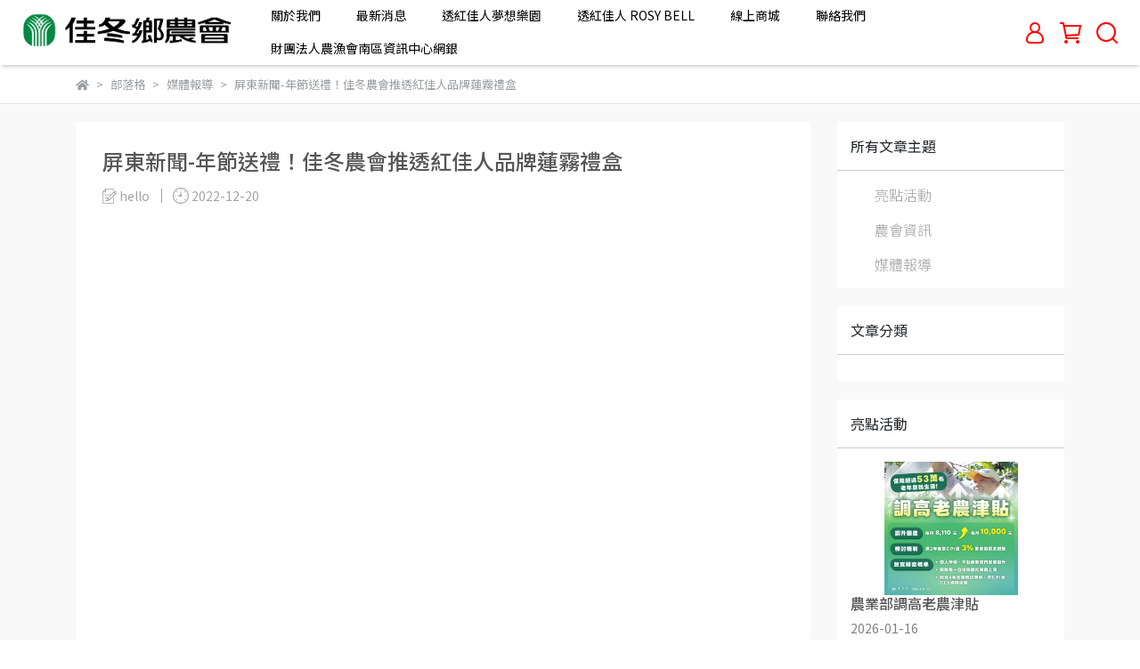

--- FILE ---
content_type: text/html; charset=utf-8
request_url: https://www.jiadong.org.tw/blogs/%E5%AA%92%E9%AB%94%E5%A0%B1%E5%B0%8E/117656
body_size: 28050
content:
<!DOCTYPE html>
<html lang="zh-TW" style="height:100%;">
  <head>
      <script>
        window.dataLayer = window.dataLayer || [];
      </script>
    
      <!-- CYBERBIZ Google Tag Manager -->
      <script>(function(w,d,s,l,i){w[l]=w[l]||[];w[l].push({'gtm.start':
      new Date().getTime(),event:'gtm.js'});var f=d.getElementsByTagName(s)[0],
      j=d.createElement(s),dl=l!='dataLayer'?'&l='+l:'';j.async=true;j.src=
      'https://www.googletagmanager.com/gtm.js?id='+i+dl;f.parentNode.insertBefore(j,f);
      })(window,document,'script','cyb','GTM-TXD9LVJ');</script>
      <!-- End CYBERBIZ Google Tag Manager -->
    
    <meta charset="utf-8">
<meta http-equiv="X-UA-Compatible" content="IE=edge">
<meta name="viewport" content="width=device-width, initial-scale=1">
<link rel="icon" href="//cdn-next.cybassets.com//cdn-next.cybassets.com/media/W1siZiIsIjI0MTQ5L2F0dGFjaGVkX3Bob3Rvcy8xNjc1MjQ0NTI1X-S9s-WGrOmEiei-suacg2ljb24tMTYucG5nLnBuZyJdXQ.png?convert=false&sha=3a28a7aa9771d0da">
<link rel="apple-touch-icon" href="//cdn-next.cybassets.com//cdn-next.cybassets.com/media/W1siZiIsIjI0MTQ5L2F0dGFjaGVkX3Bob3Rvcy8xNjc1MjQ0NTI1X-S9s-WGrOmEiei-suacg2ljb24tMTYucG5nLnBuZyJdXQ.png?convert=false&sha=3a28a7aa9771d0da">

<meta property="og:site_name" content="jiadong" />

<!-- og tag -->


<!-- og image -->

  <meta property="og:image" content="https://cdn-next.cybassets.com/media/W1siZiIsIjI0MTQ5L2Jsb2dzLzM5MTM1L1NjcmVlbnNob3RfM18zMWZiMmVmOTA1MTJlOGYyMDMzYy5qcGVnIl0sWyJwIiwidGh1bWIiLCI1MDB4NTAwIl1d.jpeg?sha=e8b7fd1b5afd9bcd" />


<title>
  
    屏東新聞-年節送禮！佳冬農會推透紅佳人品牌蓮霧禮盒 jiadong
  
</title>



<script src='//cdn-next.cybassets.com/frontend/shop/useSettingsData-7fb33476117ae440.js' type='text/javascript'></script>



  <script>
    window.setSettingsData({"draggable_sections":{"404":[],"index":["1672906727896_0","_index_4_blocks","1672907643819_6","_index_8_blocks","1672913778999_4"],"product":["product_info","product_description","board_comments","related_products"],"collection":[],"category":[],"blog":[],"article":[],"cart":[],"contact":[],"express_delivery":[],"search":[],"combo_product":["combo_product_info","combo_product_desc","board_comments"]},"sections":{"navbar":{"type":"navbar","visible":true,"settings":{"navbar_image_logo_url":"//cdn-next.cybassets.com/media/W1siZiIsIjI0MTQ5L2F0dGFjaGVkX3Bob3Rvcy8xNjcyODg5Mjg5X-S9s-WGrOmEiei-suacg0xPR08tMDEucG5nLnBuZyJdXQ.png?sha=01da609de928acd7","navbar_image_logo_tablet_url":"","navbar_image_logo_mobile_url":"","main_nav":"main-menu","slider_primary_linklist":"main-menu","slider_primary_linklist_set_open":true,"nav_show_three_dimension":true,"search_enabled":true,"display_only_index":false,"dict_header_banner_image_url":"","dict_header_banner_image_tablet_url":"","dict_header_banner_image_mobile_url":"","dict_header_banner_link":"","display_count_down":false,"navbar_display_style":"rowNav","menu_display_style":"three_dimension_menu","header_banner_start":"","header_banner_end":"","timer_text_color":"#c39d6f","timer_bg_color":"#2b2b6e","header_logo_image_alt":"佳冬鄉農會","navbar_background_transparent":false},"custom_name":"導覽列"},"footer":{"type":"footer","visible":true,"settings":{"footer_link":"footer","display_facebook":true,"shop_facebook":"https://www.facebook.com/JDFA.Pingtung.tw/","display_instagram":true,"shop_instagram":"https://www.instagram.com/jdfasm/","display_line":false,"shop_line":"https://line.me/zh-hant/","display_youtube":true,"shop_youtube":"https://www.youtube.com/channel/UCjS61LigQNvE3FiPpTZZu4A","footer_link_arrangement":"display_x"},"block_order":["default_contact_info","default_link_list_2"],"blocks":{"default_link_list":{"type":"link_list_setting","custom_name":"選單","thumbnail":"list","draggable":true,"visible":true,"settings":{"dict_link_list_block_title":"About us","footer_link":"footer"}},"default_contact_info":{"type":"contact_info_setting","custom_name":"聯絡資訊","thumbnail":"contactInfo","draggable":true,"visible":true,"settings":{"dict_contact_info_block_title":"佳冬鄉農會","display_phone":true,"dict_phone_number":"08-8660012","display_fax_number":false,"dict_shop_fax_number":"08-8662038","display_shop_email":true,"dict_shop_email":"jianong888@gmail.com","display_shop_address":true,"dict_shop_address":"931屏東縣佳冬鄉佳和路64號","display_office_time":true,"dict_shop_office_time":"週一至週五 08:30-17:00"}},"default_link_list_2":{"type":"link_list_setting","custom_name":"選單","visible":true,"settings":{"dict_link_list_block_title":"Help","footer_link":"main-menu"}}},"custom_name":"頁腳"},"_index_product_banner":{"type":"_index_product_banner","visible":false,"settings":{"dict_link":"","dict_image_url":"/theme_src/i18n_shesay/default_img/index_product_banner.png","dict_tablet_image_url":"","dict_mobile_image_url":"/theme_src/i18n_shesay/default_img/index_product_banner_mobile.png","cta_btn_display_style":"topPosition","cta_btn_text":"了解更多","cta_btn_bg_color":"#000000","cta_btn_text_color":"#ffffff","margin_x":"0","margin_bottom":"24","mobile_margin_x":"0","mobile_margin_bottom":"24"},"custom_name":"橫幅廣告"},"_index_product_banner_2":{"type":"_index_product_banner","custom_name":"橫幅廣告","visible":false,"settings":{"dict_image_url":"/theme_src/i18n_shesay/default_img/index_product_banner_2.png","dict_tablet_image_url":"","dict_mobile_image_url":"/theme_src/i18n_shesay/default_img/index_product_banner_2_mobile.png","dict_link":"","display_cta_btn":true,"cta_btn_display_style":"bottomPosition","cta_btn_text":"Shop Now","cta_btn_bg_color":"#000000","cta_btn_text_color":"#ffffff","margin_x":"80","margin_bottom":"48","mobile_margin_x":"16","mobile_margin_bottom":"24"}},"_index_4_blocks":{"type":"_index_4_blocks","custom_name":"自訂排版設計","visible":true,"settings":{"margin_x":"100","margin_bottom":"48","mobile_margin_x":"16","mobile_margin_bottom":"50","mobile_columns":1},"blocks":{"display_index_4_block_1":{"type":"image","custom_name":"圖片","visible":true,"settings":{"dict_image_url":"//cdn-next.cybassets.com/media/W1siZiIsIjI0MTQ5L2F0dGFjaGVkX3Bob3Rvcy8xNjczMjQyNTYyXzIwMjMwMTA2X-S9s-WGrOmEiei-suacg1_ntrLpoIHoqK3oqIgtMDcuanBnLmpwZWciXV0.jpeg?sha=656552a8fcc41625","dict_tablet_image_url":"//cdn-next.cybassets.com/media/W1siZiIsIjI0MTQ5L2F0dGFjaGVkX3Bob3Rvcy8xNjczMjQyNTYyXzIwMjMwMTA2X-S9s-WGrOmEiei-suacg1_ntrLpoIHoqK3oqIgtMjEuanBnLmpwZWciXV0.jpeg?sha=0dbdc7fcf895c264","dict_mobile_image_url":"//cdn-next.cybassets.com/media/W1siZiIsIjI0MTQ5L2F0dGFjaGVkX3Bob3Rvcy8xNjczMjQyNTYyXzIwMjMwMTA2X-S9s-WGrOmEiei-suacg1_ntrLpoIHoqK3oqIgtMjEuanBnLmpwZWciXV0.jpeg?sha=0dbdc7fcf895c264","dict_link":"/pages/about-us"}},"display_index_4_block_1_2":{"type":"image","custom_name":"圖片","visible":true,"settings":{"dict_image_url":"//cdn-next.cybassets.com/media/W1siZiIsIjI0MTQ5L2F0dGFjaGVkX3Bob3Rvcy8xNjc1NjYzMzg4XzIwMjMwMTEzX-S9s-WGrOmEiei-suacg1_ntrLpoIHoqK3oqIgtMDguanBnLmpwZWciXV0.jpeg?sha=d91df4fe616e5ee4","dict_tablet_image_url":"//cdn-next.cybassets.com/media/W1siZiIsIjI0MTQ5L2F0dGFjaGVkX3Bob3Rvcy8xNjc1NjYzMzg4XzIwMjMwMTEzX-S9s-WGrOmEiei-suacg1_ntrLpoIHoqK3oqIgtMjIuanBnLmpwZWciXV0.jpeg?sha=2472d1bdc2f12208","dict_mobile_image_url":"//cdn-next.cybassets.com/media/W1siZiIsIjI0MTQ5L2F0dGFjaGVkX3Bob3Rvcy8xNjc1NjYzMzg4XzIwMjMwMTEzX-S9s-WGrOmEiei-suacg1_ntrLpoIHoqK3oqIgtMjIuanBnLmpwZWciXV0.jpeg?sha=2472d1bdc2f12208","dict_link":"/pages/透紅佳人-rosy-bell"}},"display_index_4_block_1_3":{"type":"image","custom_name":"圖片","visible":true,"settings":{"dict_image_url":"//cdn-next.cybassets.com/media/W1siZiIsIjI0MTQ5L2F0dGFjaGVkX3Bob3Rvcy8xNjc1MjQ1MjY0XzIwMjMwMTEzX-S9s-WGrOmEiei-suacg1_ntrLpoIHoqK3oqIgtMjkuanBnLmpwZWciXV0.jpeg?sha=13ccc74aa5671585","dict_tablet_image_url":"//cdn-next.cybassets.com/media/W1siZiIsIjI0MTQ5L2F0dGFjaGVkX3Bob3Rvcy8xNjc1MjQ1MjY1XzIwMjMwMTEzX-S9s-WGrOmEiei-suacg1_ntrLpoIHoqK3oqIgtMjMuanBnLmpwZWciXV0.jpeg?sha=df89273f7317e1e4","dict_mobile_image_url":"//cdn-next.cybassets.com/media/W1siZiIsIjI0MTQ5L2F0dGFjaGVkX3Bob3Rvcy8xNjc1MjQ1MjY1XzIwMjMwMTEzX-S9s-WGrOmEiei-suacg1_ntrLpoIHoqK3oqIgtMjMuanBnLmpwZWciXV0.jpeg?sha=df89273f7317e1e4","dict_link":"/pages/園區介紹"}}},"block_order":["display_index_4_block_1","display_index_4_block_1_2","display_index_4_block_1_3"]},"_index_4_blocks_2":{"type":"_index_4_blocks","visible":true,"blocks":{"display_index_4_block_2":{"type":"video","custom_name":"影片","visible":true,"settings":{"dict_video_link":"https://www.youtube.com/watch?v=Jy6Kxf_hQi8","block_propotion":"100"}}},"block_order":["display_index_4_block_2"],"custom_name":"自訂排版設計","settings":{"margin_x":"200","margin_bottom":"50","mobile_margin_x":"10","mobile_margin_bottom":"32","mobile_columns":1}},"_index_4_blocks_3":{"type":"_index_4_blocks","custom_name":"自訂排版設計","visible":false,"settings":{"margin_x":"120","margin_bottom":"24","mobile_margin_x":"0","mobile_margin_bottom":"16","mobile_columns":2},"blocks":{"display_index_4_block_3":{"type":"image","custom_name":"圖片","visible":true,"settings":{"dict_image_url":"/theme_src/i18n_shesay/default_img/index_4_blocks_3.png","dict_tablet_image_url":"","dict_mobile_image_url":"","dict_link":"","block_propotion":"33.3"}},"display_index_4_block_3_2":{"type":"image","custom_name":"圖片","visible":true,"settings":{"dict_image_url":"/theme_src/i18n_shesay/default_img/index_4_blocks_3_2.png","dict_tablet_image_url":"","dict_mobile_image_url":"/theme_src/i18n_shesay/default_img/index_4_blocks_3_2_mobile.png","dict_link":"","block_propotion":"66.6"}}},"block_order":["display_index_4_block_3","display_index_4_block_3_2"]},"_index_8_blocks":{"type":"_index_8_blocks","visible":true,"settings":{"dict_title":"熱銷商品","collection_handle":"透紅時光系列","limit":"4","margin_x":"141","margin_bottom":"48","mobile_margin_x":"35","mobile_margin_bottom":"60","product_display":"displayPartial"},"custom_name":"商品分類"},"express_delivery_index_4_blocks":{"type":"_index_4_blocks","visible":false,"blocks":{"express_delivery_display_index_4_block_1":{"type":"image","visible":true,"settings":{"title":"","dict_link":"","dict_image_url":"/theme_src/i18n_shoestore/default_img/index_4_blocks_1.jpg","dict_tablet_image_url":"","dict_mobile_image_url":""}}},"block_order":["express_delivery_display_index_4_block_1"]},"custom_text":{"type":"custom_text","visible":true,"settings":{}},"blog":{"type":"blog","visible":true,"settings":{"article_limit_in_blog_page":"6"}},"article":{"type":"article","visible":true,"settings":{"display_blog_menu":true,"dict_blog_tags_title":"文章分類","blog_latest_post_limit":"2"}},"category":{"type":"category","visible":true,"settings":{"category_sidebar_set_open":false,"category_product_block_limit":"4","category_product_swiper_item_limit":"6","category_product_item_limit":"18"}},"shop_setting":{"type":"shop_setting","visible":true,"settings":{"favicon_image_url":"//cdn-next.cybassets.com/media/W1siZiIsIjI0MTQ5L2F0dGFjaGVkX3Bob3Rvcy8xNjc1MjQ0NTI1X-S9s-WGrOmEiei-suacg2ljb24tMTYucG5nLnBuZyJdXQ.png?sha=3a28a7aa9771d0da","og_image_url":"//cdn-next.cybassets.com/media/W1siZiIsIjI0MTQ5L2F0dGFjaGVkX3Bob3Rvcy8xNjc1MjQ0NTI1X-S9s-WGrOmEiei-suacg2ljb24tMTYucG5nLnBuZyJdXQ.png?sha=3a28a7aa9771d0da","shop_title":"佳冬鄉農會","shop_description":"網站簡述","shop_keywords":"屏東縣，佳冬鄉農會，蓮霧，透紅佳人"},"custom_name":"全站設定"},"color_settings":{"type":"color_settings","visible":true,"settings":{"button_color":"#D2A36C","button_text_color":"#000000","accent_color":"#D2A36C","heading_color":"#0f0f0f","text_color":"#9A9EA2","price_color":"#f86f69","discount_price_color":"#f86f69","theme_bg_color":"#FFFFFF","product_border_color":"#E2E2E2","nav_logo_bg_color":"#ffffff","nav_menu_bg_color":"#ffffff","nav_menu_text_color":"#000000","nav_menu_icon_color":"#ff0000","footer_bg_color":"#ffffff","footer_text_color":"#9f9f9f","checkout_button_color":"#D2A36C","checkout_accent_color":"#ff0000"},"custom_name":"顏色設定"},"popup":{"type":"popup","visible":true,"blocks":{"popup_block_1":{"type":"image","visible":false,"settings":{"dict_image_url":"/theme_src/i18n_shoestore/default_img/popup_default.jpg","icon_size":"small"},"custom_name":"圖片"}},"block_order":["popup_block_1"],"settings":{},"custom_name":"彈窗廣告"},"product_info":{"type":"product_info","visible":true,"settings":{"display_product_sku":true,"dict_vip_custom_price_text":"","dict_vip_custom_price_href":""}},"product_description":{"type":"product_description","visible":true},"board_comments":{"type":"board_comments","visible":true,"settings":{},"custom_name":"商品評論","thumbnail":"list","draggable":false},"related_products":{"type":"related_products","visible":true,"settings":{"display_related_cols":true,"use_custom_related_cols":true,"dict_group_related_cols_related_product":"相關商品","related_products_limit":"4"}},"contact":{"type":"contact","visible":true,"settings":{"show_google_map":true,"show_google_map_iframe":"\u003ciframe src=\"https://www.google.com/maps/embed?pb=!1m18!1m12!1m3!1d3613.6479170127777!2d121.56760821400371!3d25.07991984260527!2m3!1f0!2f0!3f0!3m2!1i1024!2i768!4f13.1!3m3!1m2!1s0x3442ac6fbd841bbd%3A0x64e16bcf25e3da31!2zMTE05Y-w5YyX5biC5YWn5rmW5Y2A55Ge5YWJ6LevNTEz5be3MzDomZ8!5e0!3m2!1szh-TW!2stw!4v1485156761267\" width=\"600\" height=\"450\" frameborder=\"0\" style=\"border:0\" allowfullscreen\u003e\u003c/iframe\u003e"}},"collection":{"type":"collection","visible":true,"settings":{"collection_sidebar":"main-menu","collection_sidebar_set_open":false,"collection_pagination_limit":"24"},"custom_name":"商品分類設定"},"404":{"type":"404","visible":true,"settings":{"image_url":"/theme_src/i18n_shesay/default_img/404_img.png"}},"blogs_all":{"type":"blogs_all","visible":true,"settings":{}},"bundle_discounts":{"type":"bundle_discounts","visible":true,"settings":{}},"cart":{"type":"cart","visible":true,"settings":{}},"cart_empty":{"type":"cart_empty","visible":true,"settings":{}},"page":{"type":"page","visible":true,"settings":{}},"search":{"type":"search","visible":true,"settings":{"search_link_list":"main-menu"},"custom_name":"搜尋頁"},"customers/account":{"type":"customers/account","visible":true,"settings":{}},"customers/account_edit":{"type":"customers/account_edit","visible":true,"settings":{}},"customers/activate_account":{"type":"customers/activate_account","visible":true,"settings":{}},"customers/addresses":{"type":"customers/addresses","visible":true,"settings":{}},"customers/bonus_points":{"type":"customers/bonus_points","visible":true,"settings":{}},"customers/cancel":{"type":"customers/cancel","visible":true,"settings":{}},"customers/coupons":{"type":"customers/coupons","visible":true,"settings":{}},"customers/forgot_password":{"type":"customers/forgot_password","visible":true,"settings":{}},"customers/login":{"type":"customers/login","visible":true,"settings":{}},"customers/message":{"type":"customers/message","visible":true,"settings":{}},"customers/messages":{"type":"customers/messages","visible":true,"settings":{}},"customers/modify_password":{"type":"customers/modify_password","visible":true,"settings":{}},"customers/order":{"type":"customers/order","visible":true,"settings":{}},"customers/orders":{"type":"customers/orders","visible":true,"settings":{}},"customers/periodic_order":{"type":"customers/periodic_order","visible":true,"settings":{}},"customers/periodic_orders":{"type":"customers/periodic_orders","visible":true,"settings":{}},"customers/register":{"type":"customers/register","visible":true,"settings":{}},"customers/reset_password":{"type":"customers/reset_password","visible":true,"settings":{}},"customers/return":{"type":"customers/return","visible":true,"settings":{}},"customers/tracking_items":{"type":"customers/tracking_items","visible":true,"settings":{}},"express_delivery-navbar":{"type":"express_delivery-navbar","visible":true,"settings":{}},"express_delivery-content":{"type":"express_delivery-content","visible":true,"settings":{}},"1672906727896_0":{"type":"_main_slider_custom","custom_name":"輪播素材","visible":true,"settings":{"margin_x":"0","margin_bottom":"0","mobile_margin_x":"0","mobile_margin_bottom":"0","swiper_delay":"10"},"blocks":{"1672906727898_0":{"type":"image","custom_name":"素材","visible":true,"settings":{"dict_image_url":"//cdn-next.cybassets.com/media/W1siZiIsIjI0MTQ5L2F0dGFjaGVkX3Bob3Rvcy8xNjczMjQxNDkyXzIwMjMwMTA2X-S9s-WGrOmEiei-suacg1_ntrLpoIHoqK3oqIgtMDQuanBnLmpwZWciXV0.jpeg?sha=0a6ebc4a62aeaa4d","dict_tablet_image_url":"//cdn-next.cybassets.com/media/W1siZiIsIjI0MTQ5L2F0dGFjaGVkX3Bob3Rvcy8xNjczMjQyNDk3XzIwMjMwMTA2X-S9s-WGrOmEiei-suacg1_ntrLpoIHoqK3oqIgtMjQuanBnLmpwZWciXV0.jpeg?sha=539b37dc25ab175d","dict_mobile_image_url":"//cdn-next.cybassets.com/media/W1siZiIsIjI0MTQ5L2F0dGFjaGVkX3Bob3Rvcy8xNjczMjQyNDk2XzIwMjMwMTA2X-S9s-WGrOmEiei-suacg1_ntrLpoIHoqK3oqIgtMTMuanBnLmpwZWciXV0.jpeg?sha=5693a93410210ee0","dict_link":"/collections/透紅時光系列"}},"1672906772337_0":{"type":"image","custom_name":"素材","visible":true,"settings":{"dict_image_url":"//cdn-next.cybassets.com/media/W1siZiIsIjI0MTQ5L2F0dGFjaGVkX3Bob3Rvcy8xNjczMjQxNTEzXzIwMjMwMTA2X-S9s-WGrOmEiei-suacg1_ntrLpoIHoqK3oqIgtMDUuanBnLmpwZWciXV0.jpeg?sha=e9a4769ff67e2f3a","dict_tablet_image_url":"//cdn-next.cybassets.com/media/W1siZiIsIjI0MTQ5L2F0dGFjaGVkX3Bob3Rvcy8xNjczMjQyNDk3XzIwMjMwMTA2X-S9s-WGrOmEiei-suacg1_ntrLpoIHoqK3oqIgtMjUuanBnLmpwZWciXV0.jpeg?sha=588c018178cc075f","dict_mobile_image_url":"//cdn-next.cybassets.com/media/W1siZiIsIjI0MTQ5L2F0dGFjaGVkX3Bob3Rvcy8xNjczMjQyNDk2XzIwMjMwMTA2X-S9s-WGrOmEiei-suacg1_ntrLpoIHoqK3oqIgtMTQuanBnLmpwZWciXV0.jpeg?sha=b9a21dc5c8606fa9","dict_link":"/collections/透紅冰樣系列"}},"1672906780968_0":{"type":"image","custom_name":"素材","visible":true,"settings":{"dict_image_url":"//cdn-next.cybassets.com/media/W1siZiIsIjI0MTQ5L2F0dGFjaGVkX3Bob3Rvcy8xNjc3MTI1MTc1XzIwMjMwMTEzX-S9s-WGrOmEiei-suacg1_ntrLpoIHoqK3oqIgtMDYuanBnLmpwZWciXV0.jpeg?sha=fb031f3d773369b3","dict_tablet_image_url":"//cdn-next.cybassets.com/media/W1siZiIsIjI0MTQ5L2F0dGFjaGVkX3Bob3Rvcy8xNjc3MTI1MTk5XzIwMjMwMTEzX-S9s-WGrOmEiei-suacg1_ntrLpoIHoqK3oqIgtMjYuanBnLmpwZWciXV0.jpeg?sha=cb62831230f5113d","dict_mobile_image_url":"//cdn-next.cybassets.com/media/W1siZiIsIjI0MTQ5L2F0dGFjaGVkX3Bob3Rvcy8xNjc3MTI1MjA5XzIwMjMwMTEzX-S9s-WGrOmEiei-suacg1_ntrLpoIHoqK3oqIgtMTUuanBnLmpwZWciXV0.jpeg?sha=fac1868d7aeaab99","dict_link":"/collections/蓮霧鮮果禮盒"}}},"block_order":["1672906727898_0","1672906772337_0","1672906780968_0"]},"1672907643819_6":{"type":"_graphic_introduction","custom_name":"圖文介紹","visible":true,"settings":{"text_display":"leftPosition","graphic_text":"#000000","graphic_bg":"#FEF1EA","margin_x":"141","margin_bottom":"50","mobile_margin_x":"47","mobile_margin_bottom":"50","dict_image_url":"//cdn-next.cybassets.com/media/W1siZiIsIjI0MTQ5L2F0dGFjaGVkX3Bob3Rvcy8xNjc1MTMzNjU4XzIwMjMwMTA2X-S9s-WGrOmEiei-suacg1_ntrLpoIHoqK3oqIgtMTAuanBnLmpwZWciXV0.jpeg?sha=1af4529c44e1c784","dict_tablet_image_url":"","dict_mobile_image_url":"//cdn-next.cybassets.com/media/W1siZiIsIjI0MTQ5L2F0dGFjaGVkX3Bob3Rvcy8xNjc1MTMzNjk5XzIwMjMwMTA2X-S9s-WGrOmEiei-suacg1_ntrLpoIHoqK3oqIgtMjAuanBnLmpwZWciXV0.jpeg?sha=3f6bad62cf902e93","btn_display":"leftSide","block_propotion":"65"},"blocks":{"1672907643823_0":{"type":"title","custom_name":"標題","visible":true,"settings":{"dict_rich_text_title":"透紅佳人 品質認證","dict_size":"24"}},"1672907643826_1":{"type":"text","custom_name":"內文","visible":true,"settings":{"dict_rich_text_content":"\u003cp\u003e佳冬鄉農會通過申請國產優良品牌水果「透紅佳人」蓮霧品質認證，建立以消費者為導向的經營理念，品牌的建立，使消費者享受新鮮健康美味的黑珍珠蓮霧，本會為服務廣大消費者能享受新鮮健康的黑珍珠蓮霧，成立「黑珍珠故鄉」直銷訂購中心，服務全省廣大消費者，均能訂購到通過品質認證之「透紅佳人」蓮霧。\u003c/p\u003e\n","dict_size":"14"}},"1672907643827_2":{"type":"button","custom_name":"按鈕","visible":true,"settings":{"dict_btn_text":"佳冬鄉農會 點亮夢想的星光","graphic-button_bg":"#D80C24","graphic-button_text":"#FFFFFF","dict_graphic_button_link":"https://www.youtube.com/watch?v=SjG8JvsAX1k\u0026t=94s\u0026ab_channel=%E4%BD%B3%E5%86%AC%E9%84%89%E8%BE%B2%E6%9C%83%E9%80%8F%E7%B4%85%E4%BD%B3%E4%BA%BA"}}},"block_order":["1672907643823_0","1672907643826_1","1672907643827_2"]},"1672913778999_4":{"type":"_index_4_blocks","custom_name":"自訂排版設計","visible":true,"settings":{"margin_x":"0","margin_bottom":"50","mobile_margin_x":"0","mobile_margin_bottom":"0","mobile_columns":1},"blocks":{"1672913779010_0":{"type":"image","custom_name":"圖片","visible":true,"settings":{"dict_image_url":"//cdn-next.cybassets.com/media/W1siZiIsIjI0MTQ5L2F0dGFjaGVkX3Bob3Rvcy8xNjczMjQyNjQ4XzIwMjMwMTA2X-S9s-WGrOmEiei-suacg1_ntrLpoIHoqK3oqIgtMDMuanBnLmpwZWciXV0.jpeg?sha=9a1103d054eb476c","dict_tablet_image_url":"//cdn-next.cybassets.com/media/W1siZiIsIjI0MTQ5L2F0dGFjaGVkX3Bob3Rvcy8xNjczMjQyNjQ4XzIwMjMwMTA2X-S9s-WGrOmEiei-suacg1_ntrLpoIHoqK3oqIgtMTguanBnLmpwZWciXV0.jpeg?sha=cc0a59d3f261069d","dict_mobile_image_url":"//cdn-next.cybassets.com/media/W1siZiIsIjI0MTQ5L2F0dGFjaGVkX3Bob3Rvcy8xNjczMjQyNjQ4XzIwMjMwMTA2X-S9s-WGrOmEiei-suacg1_ntrLpoIHoqK3oqIgtMTcuanBnLmpwZWciXV0.jpeg?sha=9defe89fef81b635","dict_link":""}}},"block_order":["1672913779010_0"]},"combo_product_info":{"type":"combo_product_info","visible":true,"settings":{}},"combo_product_desc":{"type":"combo_product_desc","visible":true,"settings":{}},"customers/other_valid_orders":{"type":"customers/other_valid_orders","visible":true,"settings":{}}},"navbar_image_logo":true,"show_default_all_products":true,"one_dimension_limit":"6","two_dimension_limit":"10","header_banner_display":true,"header_banner_link":"/","display_main_slider":true,"display_phone":true,"phone_number":"0912345678","display_fax_number":true,"shop_fax_number":"0222345678","display_shop_email":true,"shop_email":"example@email.com","display_shop_address":true,"shop_address":"測試地址","display_office_time":true,"shop_office_time":"10:00-17:00","index_event_slider_display":true,"index_event_slider_item_1_display":true,"dict_index_event_slider_item_1_link":"#","index_event_slider_item_2_display":true,"dict_index_event_slider_item_2_title":"2019秋季鞋款新品上市","dict_index_event_slider_item_2_link":"#","index_event_slider_item_3_display":true,"dict_index_event_slider_item_3_title":"全館任選三件結帳再享折扣！！8折！！","dict_index_event_slider_item_3_link":"#","index_event_slider_item_4_display":true,"dict_index_event_slider_item_4_title":"FINAL SALE/夏天熱銷百搭鞋款補貨到店","dict_index_event_slider_item_4_link":"#","index_event_slider_item_5_display":true,"dict_index_event_slider_item_5_title":"熱賣倒數","dict_index_event_slider_item_5_link":"#","index_event_slider_item_6_display":true,"dict_index_event_slider_item_6_title":"現在註冊會員即可享折扣金＄50（現折）","dict_index_event_slider_item_6_link":"#","index_event_slider_item_7_display":false,"dict_index_event_slider_item_7_title":"","dict_index_event_slider_item_7_link":"","index_event_slider_item_8_display":false,"dict_index_event_slider_item_8_title":"","dict_index_event_slider_item_8_link":"#","index_event_slider_item_9_display":false,"dict_index_event_slider_item_9_title":"","dict_index_event_slider_item_9_link":"#","index_event_slider_item_10_display":false,"dict_index_event_slider_item_10_title":"","dict_index_event_slider_item_10_link":"#","index_4_slider_display":true,"dict_index_4_slider_title":"Instagram","index_4_slider_item_1_display":true,"dict_index_4_slider_item_1_link":"#","index_4_slider_item_2_display":true,"dict_index_4_slider_item_2_link":"#","index_4_slider_item_3_display":true,"dict_index_4_slider_item_3_link":"#","index_4_slider_item_4_display":true,"dict_index_4_slider_item_4_link":"#","index_4_slider_item_5_display":true,"dict_index_4_slider_item_5_link":"#","index_4_slider_item_6_display":false,"dict_index_4_slider_item_6_link":"#","index_4_slider_item_7_display":false,"dict_index_4_slider_item_7_link":"#","index_4_slider_item_8_display":false,"dict_index_4_slider_item_8_link":"#","index_video_blocks_display":true,"dict_index_video_blocks_title":"Youtube","dict_index_video_blocks_video_link":"https://www.youtube.com/watch?v=3bI4IUIVjCk","collection_sidebar":"main-menu","collection_sidebar_set_open":false,"collection_pagination_limit":"24","product_slogan_display":false,"display_product_total_sold":false,"display_periodic_order_label":false,"cart_quantity_limit":"","is_empty_clickable":true,"is_first_selected":false,"display_product_images_color":false,"discount_product_images_color_expand":false,"display_product_discounts_list":true,"display_discount_price_name":false,"discount_price_slogan_url":"//cdn-next.cybassets.com/media/W1siZiIsIjI0MTQ5L2F0dGFjaGVkX3Bob3Rvcy8xNjcyOTc0ODQ3XzIwMjMwMTA2X-S9s-WGrOmEiei-suacg1_ntrLpoIHoqK3oqIgtMTkucG5nLnBuZyJdXQ.png?sha=db9fd191c0d8b1b2","dict_discount_price_name":"","display_discount_price_suggestion_name":false,"dict_discount_price_suggestion_name":"","display_product_section_description":true,"dict_product_section_description":"商品介紹","description_section_spec_setting":true,"dict_product_description_section_spec":"規格說明","description_section_shipping_setting":true,"dict_product_description_section_shipping":"運送方式","vip_custom_price_visible":false,"display_global_event_1":false,"dict_show_global_event_1_link":"#","display_global_event_2":false,"dict_show_global_event_2_link":"#","display_global_event_3":false,"dict_show_global_event_3_link":"#","display_contact_address":true,"dict_contact_address":"測試地址","show_google_map":true,"show_google_map_iframe":"\u003ciframe src=\"https://www.google.com/maps/embed?pb=!1m18!1m12!1m3!1d3613.6479170127777!2d121.56760821400371!3d25.07991984260527!2m3!1f0!2f0!3f0!3m2!1i1024!2i768!4f13.1!3m3!1m2!1s0x3442ac6fbd841bbd%3A0x64e16bcf25e3da31!2zMTE05Y-w5YyX5biC5YWn5rmW5Y2A55Ge5YWJ6LevNTEz5be3MzDomZ8!5e0!3m2!1szh-TW!2stw!4v1485156761267\" width=\"600\" height=\"450\" frameborder=\"0\" style=\"border:0\" allowfullscreen\u003e\u003c/iframe\u003e","display_selected_blog":true,"selected_blog":"news","google_font":"{\"ja\":{\"value\":\"Noto Sans JP\"},\"zh-TW\":{\"value\":\"Noto Sans TC\"},\"en\":{\"value\":\"Noto Sans TC\"},\"zh-CN\":{\"value\":\"Noto Sans TC\"}}","styled_shop_menu":"buttonType","product_scale":"default_scale","display_inventory_policy":true,"display_product_vendor":true,"product_text_align":"center"});
  </script>










    <!-- for vendor -->
    <!-- cyb_snippet _bootstrap start -->

<!-- cyb_snippet _bootstrap end -->
    <link href='//cdn-next.cybassets.com/frontend/shop/beta_theme/css/vendor-7fb33476117ae440.css' rel='stylesheet' type='text/css' media='all' />

    <!-- common css rulesets -->
    <link href='//cdn-next.cybassets.com/frontend/shop/beta_theme/css/common-7fb33476117ae440.css' rel='stylesheet' type='text/css' media='all' />

    <!-- for navbar -->
    <link href='//cdn-next.cybassets.com/frontend/shop/beta_theme/css/navbar-7fb33476117ae440.css' rel='stylesheet' type='text/css' media='all' />

    <!-- for footer -->
    <link href='//cdn-next.cybassets.com/frontend/shop/beta_theme/css/footer-7fb33476117ae440.css' rel='stylesheet' type='text/css' media='all' />

    <!-- theme assets -->
    <link href='//cdn-next.cybassets.com/frontend/shop/beta_theme/css/main-7fb33476117ae440.css' rel='stylesheet' type='text/css' media='all' />

    <!-- for vendor -->
    <script src='//cdn-next.cybassets.com/frontend/shop/beta_theme/js/vendor-7fb33476117ae440.js' type='text/javascript'></script>

            <script>
          window.sci = "eyJzaG9wX2lkIjoyNDE0OSwic2hvcF9wbGFuIjoiYm9zc19wbHVzIiwiZGlt\nX2FmZmlsaWF0ZSI6bnVsbCwiY3VzdG9tZXJfaWQiOm51bGx9\n";
        </script>


<meta name="csrf-param" content="authenticity_token" />
<meta name="csrf-token" content="P7KGxJ3PJTlVBPW-uVJHLetO9JbzZnnVjGjIsrfYtQBNk54l2oecPmFIvDzQEr0rms8eDkH1IoiuNz_2cAUU3g" />
<script>(function () {
  window.gaConfigurations = {"useProductIdInProductEvents":false};
})();
</script>
<link href="//cdn-next.cybassets.com/frontend/shop/quark-7fb33476117ae440.css" rel="stylesheet" type="text/css" media="all" />
        <script>
          window.shopScriptHelper = {
            i18nLocale: "zh-TW",
            i18nLocaleDefault: "zh-TW",
            availableCurrencies: [],
            defaultCurrency: "TWD",
            currenciesInfo: [{"code":"TWD","html_unit":"NT${{amount_no_decimals}}","email":"NT${{amount_no_decimals}}","decimal_precision":0,"symbol":"NT$","unit":"","money_format":"%u%n","format":"NT${{amount_no_decimals}}","html":"NT${{amount_no_decimals}}","trailing_zeros":false,"name":"新台幣 (TWD)","email_unit":"NT${{amount_no_decimals}}"}],
            vueOverrideTranslations: {"zh-TW":{"vue":{}}},
            hasI18nInContextEditing: false,
            shopMultipleCurrenciesCheckout: false,
            hasLocalizedShopPriceFormat: true,
          }
        </script>

        
        <script
          src="//cdn-next.cybassets.com/frontend/shop/tolgeeIntegration-7fb33476117ae440.js">
        </script>
        <script defer>
          /*
          * Enable in-context translation for Liquid part on the page.
          * This must be executed last to prevent conflicts with other Vue apps.
          * So put it to `onload`, which will be executed after DOM ready's app mount
          */
          window.onload = function() {
            if (
              window.shopScriptHelper &&
              window.shopScriptHelper.hasI18nInContextEditing
            ) {
              window.initTolgeeForLiquid()
            }
          }
        </script>

<script> var google_con_event_labels = []</script>
<script src="//cdn-next.cybassets.com/frontend/shop/pageEventHandler-7fb33476117ae440.js"></script>
<script src="//cdn-next.cybassets.com/frontend/shop/globalAnalysis-81c71b9d0d.js"></script>
        <script>
          window.c12t = {"customer_id":null};
        </script>

        <meta name="request-id" content="89D6A10FAAC0134669BBAF13C4DD70AB"/>


<script src="//cdn-next.cybassets.com/frontend/shop/carousel-7fb33476117ae440.js"></script>
          <script>
            window.parent.postMessage({ type: 'previewShopInit', currentUrl: window.location.href }, '*');
          </script>

<script src="//cdn-next.cybassets.com/frontend/appStoreSDK/main.d4c35f1b0180f7366007.js"></script>
<script>window.CYBERBIZ_AppScriptSettings = {"shop_add_ons":"W3sidmVuZG9yX3R5cGUiOiJDWUJFUkJJWiBHb29nbGUgQW5hbHl0aWNzIDQi\nLCJhcHBfaWQiOiJRVWo1WnFvZUlPUjlaM2JaS2trMG44N3l5a0FpOWU0NURE\naDJ0YlFnaUJBIiwic2V0dGluZ3MiOnsiZ3RhZ19pZCI6IkctS1pYODdQNlRG\nWSwgRy00QjdSSzdGSFdIIn19XQ==\n"}
</script>
<script src="https://cdn.cybassets.com/appmarket/api/common/attachments/entrypoint/55265858d742072334e3b512dec79a7ea83983768ae62274cc79ac07f8061d95.js"></script>
<script>window.CYBERBIZ.initializeSDK.initialize();</script>
<script src="//cdn-next.cybassets.com/frontend/shop/setAffliateCookie-7fb33476117ae440.js"></script>



<meta name="title" content="屏東新聞-年節送禮！佳冬農會推透紅佳人品牌蓮霧禮盒 | jiadong">
<meta property="og:title" content="屏東新聞-年節送禮！佳冬農會推透紅佳人品牌蓮霧禮盒 | jiadong">
<meta name="description" content="">
<meta property="og:description" content="">
<meta name="keywords" content="屏東新聞-年節送禮！佳冬農會推透紅佳人品牌蓮霧禮盒">
<meta property="og:url" content="http://www.jiadong.org.tw/blogs/媒體報導/117656">
<meta property="og:type" content="article">



    <style id="color_settings">
  :root {
    
      --button: #D2A36C;
    

    
      --button_text: #000000;
    

    
      --accent: #D2A36C;
    

    
      --heading: #0f0f0f;
    

    
      --text: #9A9EA2;
    

    
      --price: #f86f69;
    

    
      --discount_price: #f86f69;
    

    
      --theme_bg: #FFFFFF;
    

    
      --nav_logo_bg: #ffffff;
    

    
      --nav_menu_bg: #ffffff;
    

    
      --nav_menu_text: #000000;
    

    
      --nav_menu_icon: #ff0000;
    

    
      --footer_bg: #ffffff;
    

    
      --footer_text: #9f9f9f;
    

    
      --checkout_button: #D2A36C;
    

    
      --checkout_accent: #ff0000;
    

    
      --product_border: #E2E2E2;
    

    
      --tips_text: #0C5460;
    

    

    
  }
</style>




  
        <!-- Global site tag (gtag.js) - Google Analytics -->
          <script async src="https://www.googletagmanager.com/gtag/js?id=G-KZX87P6TFY"></script>
          <script>
            window.dataLayer = window.dataLayer || [];
            function gtag(){dataLayer.push(arguments);}
            gtag('js', new Date());
            
            
      </script>
      <script>
        (function(i,s,o,g,r,a,m){i['GoogleAnalyticsObject']=r;i[r]=i[r]||function(){
        (i[r].q=i[r].q||[]).push(arguments)},i[r].l=1*new Date();a=s.createElement(o),
        m=s.getElementsByTagName(o)[0];a.async=1;a.src=g;m.parentNode.insertBefore(a,m)
        })(window,document,'script','//www.google-analytics.com/analytics.js','ga');

        ga('create', '', 'auto', {'name': 'cyberbiz'});
        ga('cyberbiz.require', 'displayfeatures');
        ga('cyberbiz.set', 'dimension1', '24149');
        ga('cyberbiz.require', 'ec');
        ga('cyberbiz.send', 'pageview');
      </script>
    </head>

  <body style="display: flex; flex-direction: column;">
      <noscript><iframe
      src="//www.googletagmanager.com/ns.html?id=GTM-TXD9LVJ"
      height="0"
      width="0"
      style="display:none;visibility:hidden">
      </iframe></noscript>
    
    <!-- Navigation -->
    <!-- cyb_snippet liquid_helper start -->
<script>
	function getDiscountPriceName() {
		return "false" === "true" ? "" : "";
	}

	function getDiscountPriceSuggestionName() {
		return "false" === "true" ? "" : "";
	}

  document.addEventListener('DOMContentLoaded', function() {
		window.liquidHelper = {
			shopInternational: false,
			defaultLanguage: {"currency_code":"TWD","title":"繁體中文","handle":"zh-TW"},
			language: [].find(function(l) {
				return l.handle === Cookies.get("language")
			}) || {"currency_code":"TWD","title":"繁體中文","handle":"zh-TW"},

      shopMultipleCurrenciesCheckout: false,
			shopMultipleCurrencies: false,
			defaultCurrencyFormat: "NT${{amount_no_decimals}}",
			defaultCurrency: "TWD",
			getCurrency: function() { return [{"code":"TWD","html_unit":"NT${{amount_no_decimals}}","email":"NT${{amount_no_decimals}}","decimal_precision":0,"symbol":"NT$","unit":"","money_format":"%u%n","format":"NT${{amount_no_decimals}}","html":"NT${{amount_no_decimals}}","trailing_zeros":false,"name":"新台幣 (TWD)","email_unit":"NT${{amount_no_decimals}}"}].find(function(c) {
				return c.code === (Cookies.get("currencyValue") || "TWD");
			})},
      getDefaultCurrency: function() { return [{"code":"TWD","html_unit":"NT${{amount_no_decimals}}","email":"NT${{amount_no_decimals}}","decimal_precision":0,"symbol":"NT$","unit":"","money_format":"%u%n","format":"NT${{amount_no_decimals}}","html":"NT${{amount_no_decimals}}","trailing_zeros":false,"name":"新台幣 (TWD)","email_unit":"NT${{amount_no_decimals}}"}].find(function(c) {
				return c.code === ("TWD");
			})},
      getAvailableCurrencies: function() { return [{"code":"TWD","html_unit":"NT${{amount_no_decimals}}","email":"NT${{amount_no_decimals}}","decimal_precision":0,"symbol":"NT$","unit":"","money_format":"%u%n","format":"NT${{amount_no_decimals}}","html":"NT${{amount_no_decimals}}","trailing_zeros":false,"name":"新台幣 (TWD)","email_unit":"NT${{amount_no_decimals}}"}].map(c => c.code) },
      getCurrencyFormatInfo: function(currency) {
        const currencyInfo = [{"code":"TWD","html_unit":"NT${{amount_no_decimals}}","email":"NT${{amount_no_decimals}}","decimal_precision":0,"symbol":"NT$","unit":"","money_format":"%u%n","format":"NT${{amount_no_decimals}}","html":"NT${{amount_no_decimals}}","trailing_zeros":false,"name":"新台幣 (TWD)","email_unit":"NT${{amount_no_decimals}}"}].find(c => c.code === currency)
        return _.pick(currencyInfo, [
          'decimal_precision',
          'symbol',
          'money_format',
          'unit',
          'trailing_zeros',
          'html_unit',
          'code',
        ]);
      },
			cartQuantityLimit: (function() {
        const limit = Number("" || undefined);
        return limit <= 0 || isNaN(limit) ? Number.POSITIVE_INFINITY : limit;
      })(),
			isFirstVariantSelected:  false ,
			isImageColorsUsed:  false ,
			isEmptyClickable:  true ,
			hasAddBuyProduct: '' !== "" ? true : false,
			hasPriceWithDiscountPlugin: 'true' ? true : false,
      conversionBonus: 1,
      hasLocalizedShopPriceFormat: true,
      hasCustomerCartPlugin: true,
      isCartEnabled: true,
      cdnHost: '//cdn-next.cybassets.com',
      hasShopCustomPasswordRulePlugin: false,
      hasDisableProductQuantityValidation: false,
		};
	});
</script>

<!-- cyb_snippet liquid_helper end -->

<script src='//cdn-next.cybassets.com/frontend/shop/navbarSection-7fb33476117ae440.js' type='text/javascript'></script>
















<style>
  

  
</style>


  <span id="navbar" class="drawer drawer--left">
    <header id="header" class="qk-w--100vw qk-pos--fixed qk-t--0 qk-l--0">
      
      
      
      
      
      
        
          
            
            
            
            
            
            
            
            
            
          
        
      
      
      
        

        <div class="computer_nav row_nav qk-hidden--mobile ">
          <div class="header_logo qk-bg--nav_logo_bg">
            <div class="qk-pos--rel">
              <div class="qk-text--center qk-display--flex">
                <!-- logo start -->
                
                
                  <nav class="logo qk-display--il_bk">
                    <a href="/" class="qk-w--100">
                      <img
                        src="//cdn-next.cybassets.com/media/W1siZiIsIjI0MTQ5L2F0dGFjaGVkX3Bob3Rvcy8xNjcyODg5Mjg5X-S9s-WGrOmEiei-suacg0xPR08tMDEucG5nLnBuZyJdXQ.png?sha=01da609de928acd7"
                        class="qk-tst qk-tst_dur--15 qk-tst_timing--ease_io qk-tst_prop--pc_logo qk-hidden--mobile"
                        style="width: auto; height: 52px;"
                        alt="佳冬鄉農會"
                        height="52"
                        width="auto"
                      >
                    </a>
                  </nav>
                
                <!-- logo end -->
                
                  <div class="header_nav qk-flex--1">
                    <div class="qk-pos--relative center qk-pd_r--1 qk-w--100">
                      <!-- main-nav start -->
                      <nav class="main_nav qk-display--init"></nav>
                      <!-- main-nav end -->
                    </div>
                  </div>
                
                <!-- tool-nav start -->
                
                  <div style="display: flex; align-items: center; position: relative; top: -12px;">
                    <!-- cyb_snippet tool_nav start -->






<nav class="tool-nav qk-pos--rel qk-float--r qk-display--flex">
  <ul class="link_shelf_top qk-display--flex qk-flex--row qk-justify--end qk-align--center qk-pos--abs qk-r--0">
    
    
    <!-- member -->
    
      <li class="customer_account qk-pos--rel qk-pd--05">
        <div class="dropdown qk-pos--static">
          <div class="qk-cursor--pointer" data-toggle="dropdown">
            <div data-icon-type="custom_icon_type_account"></div>
            <span class="text"></span>
          </div>
          <div class="member qk-dropdown_menu dropdown-menu qk-pos--abs qk-r--0 qk-bd--default qk-bd--product_border qk-bg--theme_bg" role="menu">
            <ul id="customer-logined-menu" style="display: none">
              <li>
                <span class="qk-fs--body qk-text--heading qk-w--100 qk-display--il_bk">
                  <span class="customer-name"></span>
                  <br />
                  您好！
                </span>
              </li>
            </ul>
            <ul id="customer-not-login-menu">
              <li class="button qk-text--center">
                <a href="/account/login" class="btn-login qk-btn qk-btn--lg qk-btn--primary qk-w--100">會員登入</a>
              </li>
              <li class="button qk-text--center">
                <a href="/account/signup" class="btn-orders qk-btn qk-btn--lg qk-btn--secondary qk-w--100 qk-bg--transparent">註冊新會員</a>
              </li>
            </ul>
            <span class="menu-bd qk-bd_t--default qk-bd--product_border"></span>
            <ul class="member-menu qk-bd_t--default qk-bd--product_border">
              <li class="qk-bg--mask_hover qk-tst qk-tst_dur--15 qk-tst_timing--ease_io qk-tst_prop--bg">
                <a href="/account/index" class="qk-fs--body qk-text--heading qk-w--100 qk-display--il_bk">我的帳戶</a>
              </li>
              <li class="qk-bg--mask_hover qk-tst qk-tst_dur--15 qk-tst_timing--ease_io qk-tst_prop--bg">
                <a href="/account/orders" class="qk-fs--body qk-text--heading qk-w--100 qk-display--il_bk">訂單查詢</a>
              </li>
              <li class="qk-bg--mask_hover qk-tst qk-tst_dur--15 qk-tst_timing--ease_io qk-tst_prop--bg">
                <a href="/account/coupons" class="qk-fs--body qk-text--heading qk-w--100 qk-display--il_bk">專屬優惠券</a>
              </li>
              <li class="qk-bg--mask_hover qk-tst qk-tst_dur--15 qk-tst_timing--ease_io qk-tst_prop--bg">
                <a href="/account/tracking_items" class="qk-fs--body qk-text--heading qk-w--100 qk-display--il_bk">收藏清單</a>
              </li>
              <li class="qk-bg--mask_hover qk-tst qk-tst_dur--15 qk-tst_timing--ease_io qk-tst_prop--bg customer-logout-li" style="display: none">
                <a href="/account/logout" class="qk-fs--body qk-text--heading qk-w--100 qk-display--il_bk">會員登出</a>
              </li>
            </ul>
          </div>
        </div>
      </li>
    
    <!-- for money symbol -->
    <div id="money-symbol" data-money-symbol="NT${{amount_no_decimals}}" hidden></div>
    <!-- cart -->
    
      <li class="cart qk-pos--rel qk-pd--05">
        <!--電腦版的購物車選單-->
        <div class="dropdown qk-pos--static">
          <div data-toggle="dropdown" class="shopcart qk-cursor--pointer" >
            <div data-icon-type="custom_icon_type_cart"></div>
            <span class="global-cart-count qk-circle qk-circle--sm qk-bg--accent qk-text--white qk-vert--mid qk-pos--abs qk-bd" style="display: none;">0</span>
            <span class="global-cart-loading"></span>
          </div>
          <div class="qk-dropdown_menu dropdown-menu qk-pos--abs qk-r--0 qk-bd--default qk-bd--product_border qk-bg--theme_bg" role="menu">
            <div class="cart_list global-cart-item-list custom-scrollbar qk-of_x--hidden qk-of_y--scroll qk-of_y--overlay qk-display--flex qk-flex--column qk-justify--between default_scale"></div>
            <p class="cart_empty qk-fs--body qk-text--heading qk-text--center">目前的購物車是空的！</p>
            <ul>
              <li class="button qk-text--center">
                <a class="btn-checkout qk-btn qk-btn--lg qk-btn--primary qk-w--100" href="/cart" style="display: none">立即購買</a>
                <a class="btn-tracking qk-btn qk-btn--lg qk-btn--secondary qk-w--100 qk-bg--transparent" href="/account/tracking_items">前往收藏清單</a>
              </li>
            </ul>
          </div>
        </div>
      </li>
    
    <!-- search -->
    
      <li class="search qk-pos--rel qk-pd--05" id="search-icon">
        <div class="dropdown qk-pos--static">
          <div class="qk-cursor--pointer" data-toggle="dropdown">
            <div data-icon-type="custom_icon_type_search"></div>
          </div>
          <div class="qk-dropdown_menu dropdown-menu qk-pos--abs qk-r--0 qk-bd--default qk-bd--product_border qk-bg--theme_bg" role="menu">
            <div class="search-area qk-display--flex qk-flex--row qk-justify--start qk-align--center qk-vert--mid">
              <form action="/search" class="form-inline qk-search_form qk-display--flex qk-justfify--between qk-align--center qk-flex--1">
                <input class="search-input form-control qk-inputbox qk-inputbox--lg qk-flex--1 qk-w--100 qk-bg--transparent qk-text--heading" type="search" placeholder="搜尋" aria-label="Search" name="q" value="" />
                <button class="search-btn qk-btn qk-btn--lg qk-btn--primary qk-pd--0" type="submit">搜尋</button>
              </form>
            </div>
          </div>
        </div>
      </li>
    
    <!-- express delivery -->
    
  </ul>
</nav>

<!-- cyb_snippet tool_nav end -->
                  </div>
                
                
                <!-- tool-nav end -->
              </div>
            </div>
          </div>
        </div>
      
      <div class="qk-hidden--pc  ">
        <!-- mobile-nav start -->
        <nav class="mobile-nav qk-bg--nav_logo_bg">
          <ul class="qk-display--flex qk-flex--row qk-justify--between qk-align--center qk-pd_x--05 qk-pd_y--0">
            <!-- menu -->
            
              <li class="sidebar-menu-icon drawer-toggle qk-text--center qk-pd_x--05 qk-pd_y--0 qk-display--flex qk-align--center">
                <div data-icon-type="custom_icon_type_menu"></div>
              </li>
            
            <!-- logo -->
            
              <li class="logo qk-mg_r--auto qk-pd_x--05 qk-pd_y--0">
                
                  <a href="/" class="qk-display--il_flex qk-align--center qk-h--100 qk-hidden--phone">
                    <img
                      src="//cdn-next.cybassets.com/media/W1siZiIsIjI0MTQ5L2F0dGFjaGVkX3Bob3Rvcy8xNjcyODg5Mjg5X-S9s-WGrOmEiei-suacg0xPR08tMDEucG5nLnBuZyJdXQ.png?sha=01da609de928acd7"
                      height="25"
                      width="auto"
                      alt="佳冬鄉農會"
                    >
                  </a>
                
                
                  <a href="/" class="qk-display--il_flex qk-align--center qk-h--100 qk-hidden--tablet">
                    <img
                      src="//cdn-next.cybassets.com/media/W1siZiIsIjI0MTQ5L2F0dGFjaGVkX3Bob3Rvcy8xNjcyODg5Mjg5X-S9s-WGrOmEiei-suacg0xPR08tMDEucG5nLnBuZyJdXQ.png?sha=01da609de928acd7"
                      height="25"
                      width="auto"
                      alt="佳冬鄉農會"
                    >
                  </a>
                
              </li>
            
            
              <!-- search -->
              
                <li class="search qk-text--center qk-pd_x--05 qk-pd_y--0 qk-display--flex qk-align--center ">
                  <div class="dropdown qk-pos--static qk-text--center">
                    <div class="qk-cursor--pointer" data-toggle="dropdown">
                      <div data-icon-type="custom_icon_type_search"></div>
                    </div>
                    <div
                      class="qk-dropdown_menu dropdown-menu qk-w--100vw qk-bg--theme_bg qk-bd--default qk-bd--product_border qk-mg--0"
                      role="menu"
                    >
                      <div class="search-area qk-display--flex qk-flex--row qk-justify--start qk-align--center qk-sp_bt--5 qk-w--100">
                        <form action="/search" class="form-inline qk-display--flex qk-justfify--center qk-flex--1">
                          <div class="form-inline qk-search_form qk-display--flex qk-justfify--center qk-align--center qk-flex--1">
                            <input
                              class="form-control qk-flex--1 qk-inputbox qk-inputbox--lg qk-bg--transparent qk-text--heading"
                              type="search"
                              placeholder="搜尋"
                              aria-label="Search"
                              name="q"
                              value=""
                            >
                            <button class="search-btn qk-btn qk-btn--lg qk-btn--primary qk-pd--0" type="submit">
                              搜尋
                            </button>
                          </div>
                        </form>
                      </div>
                    </div>
                  </div>
                </li>
              
              <!-- express delivery -->
              
            
          </ul>
        </nav>
        <!-- mobile-nav end -->
      </div>
      
    </header>
    
      <!-- Sidebar -->
      <nav class="drawer-nav drawer-nav_width qk-bg--nav_menu_bg " role="navigation">
        <div class="drawer-menu">
          <!-- cyb_snippet side_menu start -->


<ul id="index_sidebar_shelf_top" class="sidebar qk-pd_b--1">
  
    <li class="logo qk-pos--rel qk-bg--nav_logo_bg qk-pd_x--1 qk-pd_y--05">
      <a href="/" class="qk-pd--0">
        <img src="//cdn-next.cybassets.com/media/W1siZiIsIjI0MTQ5L2F0dGFjaGVkX3Bob3Rvcy8xNjcyODg5Mjg5X-S9s-WGrOmEiei-suacg0xPR08tMDEucG5nLnBuZyJdXQ.png?sha=01da609de928acd7" height="32" width="auto" alt="logo">
      </a>
      <button class="drawer-toggle qk-pos--abs qk-bg--transparent qk-pd--0"></button>
    </li>
  
  
    

    
      <!-- cyb_snippet components/side_menu/menu start -->

  <li class="category_title qk-fs--breadcrumb qk-bd--nav_menu_text qk-text--nav_menu_text qk-bd_b--default qk-fw--500">主選單</li>


  
  
  
    <li class="qk-pos--rel qk-pd--0">
      <button class="linklist bt-toggle qk-fw--bold  qk-display--il_bk qk-w--100 qk-text--left qk-fs--body qk-text--nav_menu_text qk-bg--nav_menu_bg qk-pos--rel" data-toggle="collapse" data-target=".collapse_index_sidebar_1" aria-expanded=" true ">
        
          <span class="qk-cursor--pointer qk-text--nav_menu_text"> 關於我們 </span>
        
      </button>
      <ul id="index_sidebar_shelf_second_1" class="collapse_index_sidebar_1 collapse shelf_second  show  qk-pd--0">
        
          
          
          
            <li class="qk-pos--rel qk-pd--0">
              
                <a class="qk-fw--500 qk-display--il_bk qk-w--100 qk-text--left qk-fs--body qk-bg--nav_menu_bg qk-text--nav_menu_text" href="/pages/about-us">
                  農會簡介
                </a>
              
            </li>
          
        
          
          
          
            <li class="qk-pos--rel qk-pd--0">
              
                <a class="qk-fw--500 qk-display--il_bk qk-w--100 qk-text--left qk-fs--body qk-bg--nav_menu_bg qk-text--nav_menu_text" href="/pages/發展沿革">
                  發展沿革
                </a>
              
            </li>
          
        
      </ul>
    </li>
  

  
  
  
    <li class="qk-pos--rel qk-pd--0">
      <button class="linklist bt-toggle qk-fw--bold  qk-display--il_bk qk-w--100 qk-text--left qk-fs--body qk-text--nav_menu_text qk-bg--nav_menu_bg qk-pos--rel" data-toggle="collapse" data-target=".collapse_index_sidebar_2" aria-expanded=" true ">
        
          <span class="qk-cursor--pointer qk-text--nav_menu_text"> 最新消息 </span>
        
      </button>
      <ul id="index_sidebar_shelf_second_2" class="collapse_index_sidebar_2 collapse shelf_second  show  qk-pd--0">
        
          
          
          
            <li class="qk-pos--rel qk-pd--0">
              
                <a class="qk-fw--500 qk-display--il_bk qk-w--100 qk-text--left qk-fs--body qk-bg--nav_menu_bg qk-text--nav_menu_text" href="/blogs/news">
                  亮點活動
                </a>
              
            </li>
          
        
          
          
          
            <li class="qk-pos--rel qk-pd--0">
              
                <a class="qk-fw--500 qk-display--il_bk qk-w--100 qk-text--left qk-fs--body qk-bg--nav_menu_bg qk-text--nav_menu_text" href="/blogs/農會資訊">
                  農會資訊
                </a>
              
            </li>
          
        
          
          
          
            <li class="qk-pos--rel qk-pd--0">
              
                <a class="qk-fw--500 qk-display--il_bk qk-w--100 qk-text--left qk-fs--body qk-bg--nav_menu_bg qk-text--nav_menu_text" href="/blogs/媒體報導">
                  媒體報導
                </a>
              
            </li>
          
        
      </ul>
    </li>
  

  
  
  
    <li class="qk-pos--rel qk-pd--0">
      <button class="linklist bt-toggle qk-fw--bold  qk-display--il_bk qk-w--100 qk-text--left qk-fs--body qk-text--nav_menu_text qk-bg--nav_menu_bg qk-pos--rel" data-toggle="collapse" data-target=".collapse_index_sidebar_3" aria-expanded=" true ">
        
          <span class="qk-cursor--pointer qk-text--nav_menu_text"> 透紅佳人夢想樂園 </span>
        
      </button>
      <ul id="index_sidebar_shelf_second_3" class="collapse_index_sidebar_3 collapse shelf_second  show  qk-pd--0">
        
          
          
          
            <li class="qk-pos--rel qk-pd--0">
              
                <a class="qk-fw--500 qk-display--il_bk qk-w--100 qk-text--left qk-fs--body qk-bg--nav_menu_bg qk-text--nav_menu_text" href="/pages/園區介紹">
                  園區介紹
                </a>
              
            </li>
          
        
          
          
          
            <li class="qk-pos--rel qk-pd--0">
              
                <a class="qk-fw--500 qk-display--il_bk qk-w--100 qk-text--left qk-fs--body qk-bg--nav_menu_bg qk-text--nav_menu_text" href="/pages/場館介紹">
                  場館介紹
                </a>
              
            </li>
          
        
          
          
          
            <li class="qk-pos--rel qk-pd--0">
              
                <a class="qk-fw--500 qk-display--il_bk qk-w--100 qk-text--left qk-fs--body qk-bg--nav_menu_bg qk-text--nav_menu_text" href="/pages/體驗活動">
                  體驗活動
                </a>
              
            </li>
          
        
      </ul>
    </li>
  

  
  
  
    <li class="qk-pos--rel qk-pd--0">
      
        <a class="qk-fw--bold qk-display--il_bk qk-w--100 qk-text--left qk-fs--body qk-bg--nav_menu_bg qk-text--nav_menu_text" href="/pages/透紅佳人-rosy-bell">透紅佳人 ROSY BELL</a>
      
    </li>
  

  
  
  
    <!-- cyb_snippet components/side_menu/collection_all start -->




  <li class="qk-pos--rel qk-pd--0">
    <button class="collection_all bt-toggle  qk-display--il_bk qk-w--100 qk-text--left qk-bg--nav_menu_bg qk-bd--none qk-pos--rel qk-fw--bold" data-toggle="collapse" data-target=".collapse_collection_all_index_sidebar_5" aria-expanded=" true ">
      <a href="/collections/all" class="collection_all_link qk-display--il_bk qk-text--left qk-fs--body qk-fw--bold qk-bg--nav_menu_bg qk-text--nav_menu_text">
        線上商城
      </a>
    </button>
    <ul id="index_sidebar_collection_all_shelf_second_5" class="collapse_collection_all_index_sidebar_5 collapse shelf_second qk-pd--0  show ">
      
        
        
        <li class="qk-pos--rel qk-pd--0">
          <button class="collection_all qk-fw--500 bt-toggle  qk-display--il_bk qk-w--100 qk-text--left qk-fs--body qk-bg--nav_menu_bg " data-toggle="collapse" data-target=".collapse_collection_all_index_sidebar_5_1" aria-expanded=" true ">
            <a href="/collections/蓮霧鮮果禮盒" class="qk-fw--500 collection_all_link qk-display--il_bk qk-text--left qk-fs--body qk-text--nav_menu_text">
              蓮霧鮮果禮盒
            </a>
          </button>
          <ul class="qk-bd--nav_menu_text collapse_collection_all_index_sidebar_5_1 collapse shelf_third qk-pd--0 show  ">
            
              <li class="qk-pos--rel qk-pd--0">
                <a class="qk-fw--500 qk-display--il_bk qk-w--100 qk-text--left qk-text--nav_menu_text qk-bg--nav_menu_bg qk-fs--body" href="/products/佳宴禮讚雙饗蓮霧">【佳宴禮讚】雙星彩蓮霧</a>
              </li>
            
              <li class="qk-pos--rel qk-pd--0">
                <a class="qk-fw--500 qk-display--il_bk qk-w--100 qk-text--left qk-text--nav_menu_text qk-bg--nav_menu_bg qk-fs--body" href="/products/佳宴禮讚四星彩蓮霧">【佳宴禮讚】四星彩蓮霧</a>
              </li>
            
              <li class="qk-pos--rel qk-pd--0">
                <a class="qk-fw--500 qk-display--il_bk qk-w--100 qk-text--left qk-text--nav_menu_text qk-bg--nav_menu_bg qk-fs--body" href="/products/佳宴禮讚七星彩蓮霧">【佳宴禮讚】七星彩蓮霧</a>
              </li>
            
              <li class="qk-pos--rel qk-pd--0">
                <a class="qk-fw--500 qk-display--il_bk qk-w--100 qk-text--left qk-text--nav_menu_text qk-bg--nav_menu_bg qk-fs--body" href="/products/佳宴禮讚巴掌蓮霧8粒">【佳宴禮讚】巴掌蓮霧8粒</a>
              </li>
            
              <li class="qk-pos--rel qk-pd--0">
                <a class="qk-fw--500 qk-display--il_bk qk-w--100 qk-text--left qk-text--nav_menu_text qk-bg--nav_menu_bg qk-fs--body" href="/products/佳宴禮讚巴掌蓮霧9粒">【佳宴禮讚】巴掌蓮霧9粒</a>
              </li>
            
              <li class="qk-pos--rel qk-pd--0">
                <a class="qk-fw--500 qk-display--il_bk qk-w--100 qk-text--left qk-text--nav_menu_text qk-bg--nav_menu_bg qk-fs--body" href="/products/佳宴禮讚巴掌蓮霧10粒">【佳宴禮讚】巴掌蓮霧10粒</a>
              </li>
            
              <li class="qk-pos--rel qk-pd--0">
                <a class="qk-fw--500 qk-display--il_bk qk-w--100 qk-text--left qk-text--nav_menu_text qk-bg--nav_menu_bg qk-fs--body" href="/products/佳宴禮讚黑糖芭比8粒">【佳宴禮讚】黑糖芭比8粒</a>
              </li>
            
              <li class="qk-pos--rel qk-pd--0">
                <a class="qk-fw--500 qk-display--il_bk qk-w--100 qk-text--left qk-text--nav_menu_text qk-bg--nav_menu_bg qk-fs--body" href="/products/佳宴禮讚黑糖芭比9粒">【佳宴禮讚】黑糖芭比9粒</a>
              </li>
            
              <li class="qk-pos--rel qk-pd--0">
                <a class="qk-fw--500 qk-display--il_bk qk-w--100 qk-text--left qk-text--nav_menu_text qk-bg--nav_menu_bg qk-fs--body" href="/products/佳宴禮讚黑糖芭比10粒">【佳宴禮讚】黑糖芭比10粒</a>
              </li>
            
              <li class="qk-pos--rel qk-pd--0">
                <a class="qk-fw--500 qk-display--il_bk qk-w--100 qk-text--left qk-text--nav_menu_text qk-bg--nav_menu_bg qk-fs--body" href="/products/星鑽禮盒巴掌蓮霧3粒">【星鑽禮盒】巴掌蓮霧3粒</a>
              </li>
            
              <li class="qk-pos--rel qk-pd--0">
                <a class="qk-fw--500 qk-display--il_bk qk-w--100 qk-text--left qk-text--nav_menu_text qk-bg--nav_menu_bg qk-fs--body" href="/products/星鑽禮盒黑糖芭比3粒">【星鑽禮盒】黑糖芭比3粒</a>
              </li>
            
              <li class="qk-pos--rel qk-pd--0">
                <a class="qk-fw--500 qk-display--il_bk qk-w--100 qk-text--left qk-text--nav_menu_text qk-bg--nav_menu_bg qk-fs--body" href="/products/星鑽禮盒大果種5粒">【星鑽禮盒】大果種5粒</a>
              </li>
            
              <li class="qk-pos--rel qk-pd--0">
                <a class="qk-fw--500 qk-display--il_bk qk-w--100 qk-text--left qk-text--nav_menu_text qk-bg--nav_menu_bg qk-fs--body" href="/products/透紅佳人精選大果種10粒">【透紅佳人精選】大果種10粒</a>
              </li>
            
              <li class="qk-pos--rel qk-pd--0">
                <a class="qk-fw--500 qk-display--il_bk qk-w--100 qk-text--left qk-text--nav_menu_text qk-bg--nav_menu_bg qk-fs--body" href="/products/佳宴禮讚大果種12粒">【透紅佳人精選】大果種12粒</a>
              </li>
            
              <li class="qk-pos--rel qk-pd--0">
                <a class="qk-fw--500 qk-display--il_bk qk-w--100 qk-text--left qk-text--nav_menu_text qk-bg--nav_menu_bg qk-fs--body" href="/products/佳宴禮讚大果種15粒">【透紅佳人精選】大果種15粒</a>
              </li>
            
              <li class="qk-pos--rel qk-pd--0">
                <a class="qk-fw--500 qk-display--il_bk qk-w--100 qk-text--left qk-text--nav_menu_text qk-bg--nav_menu_bg qk-fs--body" href="/products/2kg黑珍珠精品禮盒">2KG黑珍珠精品禮盒</a>
              </li>
            
              <li class="qk-pos--rel qk-pd--0">
                <a class="qk-fw--500 qk-display--il_bk qk-w--100 qk-text--left qk-text--nav_menu_text qk-bg--nav_menu_bg qk-fs--body" href="/products/3kg黑珍珠精品禮盒">3KG黑珍珠精品禮盒</a>
              </li>
            
          </ul>
        </li>
      
        
        
        <li class="qk-pos--rel qk-pd--0">
          <button class="collection_all qk-fw--500 bt-toggle  qk-display--il_bk qk-w--100 qk-text--left qk-fs--body qk-bg--nav_menu_bg " data-toggle="collapse" data-target=".collapse_collection_all_index_sidebar_5_2" aria-expanded=" true ">
            <a href="/collections/透紅時光系列" class="qk-fw--500 collection_all_link qk-display--il_bk qk-text--left qk-fs--body qk-text--nav_menu_text">
              透紅時光系列
            </a>
          </button>
          <ul class="qk-bd--nav_menu_text collapse_collection_all_index_sidebar_5_2 collapse shelf_third qk-pd--0 show  ">
            
              <li class="qk-pos--rel qk-pd--0">
                <a class="qk-fw--500 qk-display--il_bk qk-w--100 qk-text--left qk-text--nav_menu_text qk-bg--nav_menu_bg qk-fs--body" href="/products/透紅佳人蓮霧果乾">透紅佳人蓮霧果乾</a>
              </li>
            
              <li class="qk-pos--rel qk-pd--0">
                <a class="qk-fw--500 qk-display--il_bk qk-w--100 qk-text--left qk-text--nav_menu_text qk-bg--nav_menu_bg qk-fs--body" href="/products/透紅佳人蓮霧果粒醬-135g">透紅佳人蓮霧果粒醬-135g</a>
              </li>
            
              <li class="qk-pos--rel qk-pd--0">
                <a class="qk-fw--500 qk-display--il_bk qk-w--100 qk-text--left qk-text--nav_menu_text qk-bg--nav_menu_bg qk-fs--body" href="/products/透紅佳人蓮霧果粒醬-980g">透紅佳人蓮霧果粒醬-980g</a>
              </li>
            
              <li class="qk-pos--rel qk-pd--0">
                <a class="qk-fw--500 qk-display--il_bk qk-w--100 qk-text--left qk-text--nav_menu_text qk-bg--nav_menu_bg qk-fs--body" href="/products/透紅佳人蓮霧果露-300ml">透紅佳人蓮霧果露-300ml</a>
              </li>
            
              <li class="qk-pos--rel qk-pd--0">
                <a class="qk-fw--500 qk-display--il_bk qk-w--100 qk-text--left qk-text--nav_menu_text qk-bg--nav_menu_bg qk-fs--body" href="/products/透紅佳人蓮霧果露-990ml">透紅佳人蓮霧果露-990ml</a>
              </li>
            
              <li class="qk-pos--rel qk-pd--0">
                <a class="qk-fw--500 qk-display--il_bk qk-w--100 qk-text--left qk-text--nav_menu_text qk-bg--nav_menu_bg qk-fs--body" href="/products/透紅時光禮盒－ａ">透紅時光禮盒－Ａ</a>
              </li>
            
              <li class="qk-pos--rel qk-pd--0">
                <a class="qk-fw--500 qk-display--il_bk qk-w--100 qk-text--left qk-text--nav_menu_text qk-bg--nav_menu_bg qk-fs--body" href="/products/透紅時光禮盒－b">透紅時光禮盒－B</a>
              </li>
            
              <li class="qk-pos--rel qk-pd--0">
                <a class="qk-fw--500 qk-display--il_bk qk-w--100 qk-text--left qk-text--nav_menu_text qk-bg--nav_menu_bg qk-fs--body" href="/products/透紅時光禮盒－c">透紅時光禮盒－C</a>
              </li>
            
              <li class="qk-pos--rel qk-pd--0">
                <a class="qk-fw--500 qk-display--il_bk qk-w--100 qk-text--left qk-text--nav_menu_text qk-bg--nav_menu_bg qk-fs--body" href="/products/透紅時光禮盒－d">透紅時光禮盒－D</a>
              </li>
            
              <li class="qk-pos--rel qk-pd--0">
                <a class="qk-fw--500 qk-display--il_bk qk-w--100 qk-text--left qk-text--nav_menu_text qk-bg--nav_menu_bg qk-fs--body" href="/products/透紅時光禮盒－豐系列">透紅時光禮盒－豐系列</a>
              </li>
            
          </ul>
        </li>
      
        
        
        <li class="qk-pos--rel qk-pd--0">
          <button class="collection_all qk-fw--500 bt-toggle  qk-display--il_bk qk-w--100 qk-text--left qk-fs--body qk-bg--nav_menu_bg " data-toggle="collapse" data-target=".collapse_collection_all_index_sidebar_5_3" aria-expanded=" true ">
            <a href="/collections/透紅冰樣系列" class="qk-fw--500 collection_all_link qk-display--il_bk qk-text--left qk-fs--body qk-text--nav_menu_text">
              透紅冰樣系列
            </a>
          </button>
          <ul class="qk-bd--nav_menu_text collapse_collection_all_index_sidebar_5_3 collapse shelf_third qk-pd--0 show  ">
            
              <li class="qk-pos--rel qk-pd--0">
                <a class="qk-fw--500 qk-display--il_bk qk-w--100 qk-text--left qk-text--nav_menu_text qk-bg--nav_menu_bg qk-fs--body" href="/products/星鑽冰角-夏日芒果">星鑽冰角-夏日芒果(兩袋)</a>
              </li>
            
              <li class="qk-pos--rel qk-pd--0">
                <a class="qk-fw--500 qk-display--il_bk qk-w--100 qk-text--left qk-text--nav_menu_text qk-bg--nav_menu_bg qk-fs--body" href="/products/星鑽冰角-西瓜海鹽">星鑽冰角-西瓜海鹽(兩袋)</a>
              </li>
            
              <li class="qk-pos--rel qk-pd--0">
                <a class="qk-fw--500 qk-display--il_bk qk-w--100 qk-text--left qk-text--nav_menu_text qk-bg--nav_menu_bg qk-fs--body" href="/products/星鑽綿綿冰-鳳梨起司蛋糕">星鑽綿綿冰-鳳梨起司蛋糕</a>
              </li>
            
              <li class="qk-pos--rel qk-pd--0">
                <a class="qk-fw--500 qk-display--il_bk qk-w--100 qk-text--left qk-text--nav_menu_text qk-bg--nav_menu_bg qk-fs--body" href="/products/透紅佳人蓮霧雪糕">透紅佳人蓮霧雪糕</a>
              </li>
            
          </ul>
        </li>
      
    </ul>
  </li>


<!-- cyb_snippet components/side_menu/collection_all end -->
  

  
  
  
    <li class="qk-pos--rel qk-pd--0">
      
        <a class="qk-fw--bold qk-display--il_bk qk-w--100 qk-text--left qk-fs--body qk-bg--nav_menu_bg qk-text--nav_menu_text" href="/contact">聯絡我們</a>
      
    </li>
  

  
  
  
    <li class="qk-pos--rel qk-pd--0">
      
        <a class="qk-fw--bold qk-display--il_bk qk-w--100 qk-text--left qk-fs--body qk-bg--nav_menu_bg qk-text--nav_menu_text" href="https://ebank.fast.org.tw/web/user/login">財團法人農漁會南區資訊中心網銀</a>
      
    </li>
  


<script>
  $('button a').on('click', function(e) {e.stopPropagation()});
</script>

<!-- cyb_snippet components/side_menu/menu end -->
    
  
  
    
      <li class="category_account-title qk-bd--nav_menu_text qk-fs--breadcrumb qk-text--nav_menu_text qk-bd_y--default qk-fw--500">帳戶</li>
      <li class="qk-pos--rel qk-pd--0">
        <div class="customer-logined-menu qk-display--il_bk qk-w--100 qk-text--left" style="display: none">
          <a href="/account/index" class="qk-text--nav_menu_text qk-fw--bold qk-fs--body">我的帳戶</a>
        </div>
      </li>
      <li class="qk-pos--rel qk-pd--0">
        <div class="customer-logined-menu qk-display--il_bk qk-w--100 qk-text--left" style="display: none">
          <a href="/account/orders" class="qk-text--nav_menu_text qk-fw--bold qk-fs--body">訂單查詢</a>
        </div>
      </li>
      <li class="qk-pos--rel qk-pd--0">
        <div class="customer-logined-menu qk-display--il_bk qk-w--100 qk-text--left" style="display: none">
          <a href="/account/logout" class="qk-text--nav_menu_text qk-fw--bold qk-fs--body">會員登出</a>
        </div>
      </li>
      <li class="qk-pos--rel qk-pd--0">
        <a href="/account/login">
          <div class="customer-not-login-menu qk-bd--nav_menu_text qk-bg--nav_menu_text customer-not-login-menu_login qk-display--il_flex qk-justify--center qk-align--center qk-w--100 qk-text--center ">
            <span class="qk-text--nav_menu_bg qk-fw--500 qk-fs--body">
              會員登入
            </span>
          </div>
        </a>
      </li>
      <li class="qk-pos--rel qk-pd--0">
        <a href="/account/signup">
          <div class="customer-not-login-menu qk-bd--nav_menu_text customer-not-login-menu_signup qk-display--il_flex qk-justify--center qk-align--center qk-w--100 qk-text--center qk-bd--nav_menu_text qk-bd--default">
            <span class="qk-text--nav_menu_text qk-fs--body qk-fw--500">
              註冊新會員
            </span>
          </div>
        </a>
      </li>
    
    
  
</ul>

<link href='//cdn-next.cybassets.com/frontend/shop/beta_theme/css/sidebar-7fb33476117ae440.css' rel='stylesheet' type='text/css' media='all' />

<script>
  $(document).ready(function(){
    // 側邊選單
    if ($('.drawer').length){
      $('.drawer').drawer();
      $('.bt-toggle').click(function(){
        setTimeout(function(){
          $('.drawer')[0].iScroll.refresh()
        },500)
      })
    }
  });
</script>


<!-- cyb_snippet side_menu end -->

        </div>
      </nav>
      <!-- Bottombar -->
      
        <div
          id="mobile-bottom-bar"
          class="qk-display--flex qk-justify--around qk-bg--nav_logo_bg qk-w--100vw qk-pos--fixed qk-b--0 qk-hidden--pc"
        >
          <!-- home -->
          <div class="qk-display--flex qk-justify--center qk-align--center qk-text--center qk-pd_x--05 qk-pd_y--0 qk-flex--1">
            <a id="home-nav-icon" href="/">
              <div data-icon-type="custom_icon_type_home"></div>
            </a>
          </div>
          <!-- tracking items -->
          <div class="qk-display--flex qk-justify--center qk-align--center qk-text--center qk-pd_x--05 qk-pd_y--0 qk-flex--1">
            <a href="/account/tracking_items">
              <div data-icon-type="custom_icon_type_tracking_items" c></div>
            </a>
          </div>
          <!-- cart -->
          
            <div class="qk-display--flex qk-justify--center qk-align--center qk-text--center qk-pd_x--05 qk-pd_y--0 qk-flex--1">
              <a
                href="/cart"
                class="qk-display--il_flex qk-flex--row qk-justify--center qk-align--center qk-vert--mid qk-pos--rel"
              >
                <div data-icon-type="custom_icon_type_cart"></div>
                <span
                  class="number global-cart-count qk-circle qk-circle--sm qk-bg--accent qk-text--white qk-text--center qk-vert--mid qk-pos--abs"
                  style="display: none;"
                  >0</span
                >
              </a>
            </div>
          
          <!-- member -->
          
            <div class="qk-display--flex qk-justify--center qk-align--center qk-text--center qk-pd_x--05 qk-pd_y--0 qk-flex--1">
              <a id="customer-phone-nav-icon" href="/account/login">
                <div data-icon-type="custom_icon_type_account"></div>
              </a>
            </div>
          
        </div>
      
    
  </span>

<div id="index-popular-tags"></div>

<style id="timer_color">
  :root {
    
      --timer_text: #c39d6f;
    

    
      --timer_bg: #2b2b6e;
    
  }
</style>

<script>
  window.language = {"account_name":"戶名","add_cart_error_try_again":"加入購物車有誤，請重新嘗試","add_to_cart":"加入購物車","address1":"詳細退貨地址：路/巷/弄/樓","all_filters":"所有篩選條件","apply_fail":"申請失敗","apply_return":"退貨申請","apply_return_success":"您的退貨申請已成立","apply_success":"申請成功","arrive_soon":"即將到貨","articles_total":"共 {{ totalArticleCounts }} 篇文章","bank_account":"銀行帳號","bank_branch_name":"分行名稱","bonus_redemption":"紅利換購","cancel":"取消","cart_price_total":"結帳金額約","check_order":"訂單查詢","choose_branch_bank":"請選擇分行","choose_return_reason":"請選擇退貨原因","city":"城市","common_price":"定價: ","comply_group_number":"符合 {{comply_group_number}} 組優惠，","confirm":"確認","confirm_return":"申請退貨","confirm_submit":"確定送出","congratulations_for_verify_mobile_success":"恭喜，您已成功驗證您的手機！","contact_form":"聯絡我們","continue_reading":"繼續閱讀","country_placeholder":"請選擇國家","coupon_free_shipping":"免運券折抵","coupon_items":"優惠券折扣項目","date_error":"日期錯誤","default_sort":"預設排序","deliver_error":"寄送商品錯誤","discount_detail":"折扣明細","email":"電子郵件","email_placeholder":"請輸入您的電子郵件，例：example@gmail.com","enter_account_name":"請輸入戶名","enter_bank_account":"請輸入銀行帳號","enter_return_reason":"請填寫退貨原因...","error_message":"驗證簡訊發生錯誤，請稍後再試。","fail_operation":"操作失敗!","filter_button":"篩選","filter_no_result":"很抱歉，無商品符合篩選條件","free":"免費","gift_price":"加購價","gift_purchase":"滿額/件贈","go_check_email":"請至信箱收取信件","group_percent_discount":"組合內商品打{{discount}}折","has_stock":"尚有庫存 ","include_discount_and_shipping_fee":"含優惠折扣與運費","invalid_email":"這不是有效的電子郵件","invalid_name":"姓名為必填","invalid_phone_number":"聯絡電話為必填","invalid_question_content":"問題內容為必填","keep_shopping":"繼續購物","keyin_address1":"請填寫詳細退貨地址：路/巷/弄/樓","keyin_city":"請輸入城市","keyin_zip":"請輸入郵遞區號","less_then_one":"數量不得少於1","line_item_quantity":"數量：{{ lineItemQuantity }}","literal_points":"點","login_btn":"會員登入","mail_send_fail":"信件寄送失敗","message_confirmation_token_error":"簡訊驗證碼有誤","messenger_error_please_try_again":"簡訊寄送發生錯誤，請稍後再試。","mobile_number_error":"手機號碼有誤","name":"姓名","name_placeholder":"請輸入您的姓名","new_password_is_sent":"已送出新密碼","new_product_defect":"新品瑕疵","nn_collection_save_more_money_title":"可享，買 {{quantity}} 件 {{price}} 元優惠","no_stock":"庫存不足","notification_enabled":"已登記補貨通知","notify_me_when_stock_arrives":"已售完，貨到通知我","onsale":"特價","order_date":"訂購日期","order_number":"訂單編號","order_retrun_confirm":"您確認要申請退貨?","ori_price":"原價","others":"其他","over_cart_limit":"數量超過購買上限","over_product_quantity":"數量超過庫存","over_stock_count":"商品庫存剩餘 {{ count }} 件","over_stock_quantity":"超過庫存數量","phone_number":"聯絡電話","phone_number_placeholder":"請輸入聯絡電話","piece":"{{quantity}} 件","please_choose_bank":"請選擇銀行","please_choose_product":"請選擇商品款式","please_choose_variant":"請選擇商品款式","please_enter_number":"請輸入數字","please_reselect":"請重新輸入篩選","please_send_and_confirm_verify_code":"請先發送並確認簡訊驗證碼","pre_order":"預購商品","price_asc":"價格由低到高","price_desc":"價格由高到低","price_filter":"價格","price_includes_tax":"(內含消費稅：{{ tax }})","product_content_defect":"商品內容不全","product_defect":"商品有缺陷","product_limit_buy":"此商品限購 {{ count }} 件","product_sold":"已銷售：{{ productSold }}","products_total":"共 {{ totalProductCounts }} 件商品","quantity":"數量：","quantity_over_product_stock":"數量超過商品庫存","question_content":"問題內容","question_content_placeholder":"請輸入問題內容","question_submit_fail":"發生問題，請稍後再試","question_submit_success":"問題已成功送出，我們將盡快與您聯繫","question_type":"問題類型","reached_favorable":"已達優惠","recent_days_sold_desc":"本週熱賣","reenter_password_still_error":"重複輸入密碼有誤","refund":"退款金額","refund_account":"退款帳戶","refund_info":"退款資訊","refund_invoice_check":"本人同意發票作廢或「營業人銷貨退回進貨退出貨或折讓證明單」將全權由{{ envoiceCompanyName }}處理，以利加速退款作業。如有退貨/折讓，將直接開立折讓單上傳至財政部電子發票整合服務平台存證。","resend_verify_code":"重發驗證碼","reset_all_filters":"清除所有篩選","reset_filter_button":"清除篩選","return":"返回","return_address":"退貨地址","return_email_notification":"退貨申請信已寄至您的信箱","return_info":"退貨資訊","return_instruction":"退貨說明","return_msg_Australia":"1. 如收到商品後，發現有瑕疵或破損，需要申請換貨或退款，請盡速至【我的帳戶】，點擊【訂單查詢】，在選擇欲申請退貨的訂單中，點擊【申請退貨】。\u003cbr\u003e 2. 收到退貨申請後，我們會聯繫您，並啟動退貨流程。如果您有任何退貨問題，您可以在【訂單查詢】，在選擇欲申請退貨的訂單明細，留下問答紀錄。 請不要自行退貨。\u003cbr\u003e 3. 退換貨時，請保持原包裝完整（包括購買的商品、配件、贈品等）。\u003cbr\u003e 4. 符合退貨資格後，商店會再依照您的付款方式退款。\u003cbr\u003e 5. 詳細的退貨規定與流程說明，請參閱本店的退貨政策。\u003cbr\u003e","return_msg_Japan":"1. 如收到商品後，發現有瑕疵或破損，需要申請換貨或退款，請盡速至【我的帳戶】，點擊【訂單查詢】，在選擇欲申請退貨的訂單中，點擊【申請退貨】。\u003cbr\u003e 2. 收到退貨申請後，我們會聯繫您，並啟動退貨流程。如果您有任何退貨問題，您可以在【訂單查詢】，在選擇欲申請退貨的訂單明細，留下問答紀錄。 請不要自行退貨。\u003cbr\u003e 3. 退換貨時，請保持原包裝完整（包括購買的商品、配件、贈品等）。\u003cbr\u003e 4. 符合退貨資格後，商店會再依照您的付款方式退款。\u003cbr\u003e 5. 詳細的退貨規定與流程說明，請參閱本店的退貨政策。\u003cbr\u003e","return_msg_Japan_to_Taiwan":"1. 如收到商品後，發現有瑕疵或破損，需要申請換貨或退款，請盡速至【我的帳戶】，點擊【訂單查詢】，在選擇欲申請退貨的訂單中，點擊【申請退貨】。\u003cbr\u003e 2. 收到退貨申請後，我們會聯繫您，並啟動退貨流程。如果您有任何退貨問題，您可以在【訂單查詢】，在選擇欲申請退貨的訂單明細，留下問答紀錄。 請不要自行退貨。\u003cbr\u003e 3. 退換貨時，請保持原包裝完整（包括購買的商品、配件、贈品等）。\u003cbr\u003e 4. 符合退貨資格後，商店會再依照您的付款方式退款。\u003cbr\u003e 5. 詳細的退貨規定與流程說明，請參閱本店的退貨政策。\u003cbr\u003e","return_msg_SEA":"1. 如收到商品後，發現有瑕疵或破損，需要申請換貨或退款，請盡速至【我的帳戶】，點擊【訂單查詢】，在選擇欲申請退貨的訂單中，點擊【申請退貨】。\u003cbr\u003e 2. 收到退貨申請後，我們會聯繫您，並啟動退貨流程。如果您有任何退貨問題，您可以在【訂單查詢】，在選擇欲申請退貨的訂單明細，留下問答紀錄。 請不要自行退貨。\u003cbr\u003e 3. 退換貨時，請保持原包裝完整（包括購買的商品、配件、贈品等）。\u003cbr\u003e 4. 符合退貨資格後，商店會再依照您的付款方式退款。\u003cbr\u003e 5. 詳細的退貨規定與流程說明，請參閱本店的退貨政策。\u003cbr\u003e","return_msg_Taiwan":"1. 收到商品後如有發現瑕疵或破損狀況，需要辦理或換貨，請於收到貨後7天內登入『我的帳戶』頁面點選『申請退貨』。\u003cbr\u003e 2. 收到商品後可享有7天免費鑑賞期（含例假日）。退換貨時請保持原包裝商品的完整（包含購買商品，附件，贈品等）。\u003cbr\u003e 3. 收到申請後，我們將與您聯繫取回商品。若有任何退貨問題，您可以在『訂單明細』中，點選『我要詢問』，請勿自行寄回商品。\u003cbr\u003e 4. 當你申請退貨後，請列印本申請單隨商品一起寄回。\u003cbr\u003e 5. 收到您的退貨商品並審查通過後，將於7個工作天內退款至你的退款帳戶。\u003cbr\u003e","return_msg_USA":"1. 如收到商品後，發現有瑕疵或破損，需要申請換貨或退款，請盡速至【我的帳戶】，點擊【訂單查詢】，在選擇欲申請退貨的訂單中，點擊【申請退貨】。\u003cbr\u003e 2. 收到退貨申請後，我們會聯繫您，並啟動退貨流程。如果您有任何退貨問題，您可以在【訂單查詢】，在選擇欲申請退貨的訂單明細，留下問答紀錄。 請不要自行退貨。\u003cbr\u003e 3. 退換貨時，請保持原包裝完整（包括購買的商品、配件、贈品等）。\u003cbr\u003e 4. 符合退貨資格後，商店會再依照您的付款方式退款。\u003cbr\u003e 5. 詳細的退貨規定與流程說明，請參閱本店的退貨政策。\u003cbr\u003e","return_product":"退貨商品","return_reason":"退貨原因","save_more_money_discount":"可享 {{discount}} 折優惠","save_more_money_dollar":"可省 {{dollar}}","search_article_label":"文章搜尋結果 ({{ totalArticleCounts }})","search_no_result":"很抱歉，找不到 {{ queryString }} 請重新輸入搜尋。","search_product_label":"商品搜尋結果 ({{ totalProductCounts }})","search_total":"搜尋 {{ queryString }} 結果共 {{ totalSearchCount }} 筆","select_sort_by":"選擇排序方式","sell_from_asc":"上市日期舊到新","sell_from_desc":"上市日期新到舊","send_too_many_times_try_again_later":"發送次數過多，請稍後再試","sending_msg_few_minutes_get":"簡訊發送中，幾分鐘後您將收到驗證碼","shipping_fee":"運費","sold_out":"已售完","state_placeholder":"請選擇州/省","submit":"送出","subtotal":"小計","success_operation":"操作成功!","successfully_copy_tracking_number":"已成功複製你的物流單號","system_busy_try_again":"系統忙碌，請稍後再試","tax":"稅額","thanks_for_advise":"謝謝您的寶貴意見","thanks_you_have_signed_up":"謝謝您已註冊","total_bonus_redemption":"總紅利換購點數","tw_city_placeholder":"請選擇縣市","tw_district_placeholder":"請選擇鄉鎮市區","unreach_favorable":"未達優惠","verification_error_please_correct":"驗證有誤請修正","verify_success":"驗證碼確認成功","view_product":"查看商品","vip_shipping_free":"VIP免運費","zip":"郵遞區號","suggested_range":"建議區間:","periodic_order_label":"定期定額","check_account_length":"請檢查銀行帳號長度"}
  $(document).ready(function(){
    if(window.location.pathname != '' && window.location.pathname != '/' ){
      document.getElementById('index-popular-tags').style.display = 'none'
    }
    // 倒數計時
    

    function adjustContentTop() {
      
      const isNavbarTransparent = false;
      let headerHeight = $("#header").outerHeight();
      if (isNavbarTransparent && $('#template').width() >= 992) {
        headerHeight -= $('.computer_nav').height();
      }
      const floatFilterHeight = $('#float-filter').innerHeight() || 0;
      $("body").css({
        "padding-top": (headerHeight - floatFilterHeight) + "px",
      });
    }

    window.adjustContentTop = adjustContentTop;

    // navbar設定透明
    

    // Call it first once DOM is ready to prevent CLS
    adjustContentTop();

    // 延遲初始化，等待 app banner 初始化完成
    $(window).on("resize", adjustContentTop);

    // 使用 setTimeout 確保 banner 狀態已經確定
    $(window).on("load", function() {
      setTimeout(function() {
        adjustContentTop();
      }, 200); // 給 banner 足夠時間初始化
    });

    $('img.header_banner').on('load', adjustContentTop);

    window.renderNavbarSection('.main_nav', {
        navbarCollections: [{"title":"蓮霧鮮果禮盒","url":"/collections/蓮霧鮮果禮盒","products":[{"title":"【佳宴禮讚】雙星彩蓮霧","url":"/products/佳宴禮讚雙饗蓮霧"},{"title":"【佳宴禮讚】四星彩蓮霧","url":"/products/佳宴禮讚四星彩蓮霧"},{"title":"【佳宴禮讚】七星彩蓮霧","url":"/products/佳宴禮讚七星彩蓮霧"},{"title":"【佳宴禮讚】巴掌蓮霧8粒","url":"/products/佳宴禮讚巴掌蓮霧8粒"},{"title":"【佳宴禮讚】巴掌蓮霧9粒","url":"/products/佳宴禮讚巴掌蓮霧9粒"},{"title":"【佳宴禮讚】巴掌蓮霧10粒","url":"/products/佳宴禮讚巴掌蓮霧10粒"},{"title":"【佳宴禮讚】黑糖芭比8粒","url":"/products/佳宴禮讚黑糖芭比8粒"},{"title":"【佳宴禮讚】黑糖芭比9粒","url":"/products/佳宴禮讚黑糖芭比9粒"},{"title":"【佳宴禮讚】黑糖芭比10粒","url":"/products/佳宴禮讚黑糖芭比10粒"},{"title":"【星鑽禮盒】巴掌蓮霧3粒","url":"/products/星鑽禮盒巴掌蓮霧3粒"},{"title":"【星鑽禮盒】黑糖芭比3粒","url":"/products/星鑽禮盒黑糖芭比3粒"},{"title":"【星鑽禮盒】大果種5粒","url":"/products/星鑽禮盒大果種5粒"},{"title":"【透紅佳人精選】大果種10粒","url":"/products/透紅佳人精選大果種10粒"},{"title":"【透紅佳人精選】大果種12粒","url":"/products/佳宴禮讚大果種12粒"},{"title":"【透紅佳人精選】大果種15粒","url":"/products/佳宴禮讚大果種15粒"},{"title":"2KG黑珍珠精品禮盒","url":"/products/2kg黑珍珠精品禮盒"},{"title":"3KG黑珍珠精品禮盒","url":"/products/3kg黑珍珠精品禮盒"}]},{"title":"透紅時光系列","url":"/collections/透紅時光系列","products":[{"title":"透紅佳人蓮霧果乾","url":"/products/透紅佳人蓮霧果乾"},{"title":"透紅佳人蓮霧果粒醬-135g","url":"/products/透紅佳人蓮霧果粒醬-135g"},{"title":"透紅佳人蓮霧果粒醬-980g","url":"/products/透紅佳人蓮霧果粒醬-980g"},{"title":"透紅佳人蓮霧果露-300ml","url":"/products/透紅佳人蓮霧果露-300ml"},{"title":"透紅佳人蓮霧果露-990ml","url":"/products/透紅佳人蓮霧果露-990ml"},{"title":"透紅時光禮盒－Ａ","url":"/products/透紅時光禮盒－ａ"},{"title":"透紅時光禮盒－B","url":"/products/透紅時光禮盒－b"},{"title":"透紅時光禮盒－C","url":"/products/透紅時光禮盒－c"},{"title":"透紅時光禮盒－D","url":"/products/透紅時光禮盒－d"},{"title":"透紅時光禮盒－豐系列","url":"/products/透紅時光禮盒－豐系列"}]},{"title":"透紅冰樣系列","url":"/collections/透紅冰樣系列","products":[{"title":"星鑽冰角-夏日芒果(兩袋)","url":"/products/星鑽冰角-夏日芒果"},{"title":"星鑽冰角-西瓜海鹽(兩袋)","url":"/products/星鑽冰角-西瓜海鹽"},{"title":"星鑽綿綿冰-鳳梨起司蛋糕","url":"/products/星鑽綿綿冰-鳳梨起司蛋糕"},{"title":"透紅佳人蓮霧雪糕","url":"/products/透紅佳人蓮霧雪糕"}]}],
        navbarItems: [{"id":913283,"title":"關於我們","url":"","item_type":"linklist","subtitle":null,"icon_image_url":null,"menuItems":[{"id":913292,"title":"農會簡介","url":"/pages/about-us","item_type":"page","subtitle":null,"icon_image_url":null,"menuItems":null},{"id":913293,"title":"發展沿革","url":"/pages/發展沿革","item_type":"page","subtitle":null,"icon_image_url":null,"menuItems":null}]},{"id":913284,"title":"最新消息","url":"","item_type":"linklist","subtitle":null,"icon_image_url":null,"menuItems":[{"id":913873,"title":"亮點活動","url":"/blogs/news","item_type":"blog","subtitle":null,"icon_image_url":null,"menuItems":null},{"id":913874,"title":"農會資訊","url":"/blogs/農會資訊","item_type":"blog","subtitle":null,"icon_image_url":null,"menuItems":null},{"id":913875,"title":"媒體報導","url":"/blogs/媒體報導","item_type":"blog","subtitle":null,"icon_image_url":null,"menuItems":null}]},{"id":899723,"title":"透紅佳人夢想樂園","url":"","item_type":"linklist","subtitle":null,"icon_image_url":null,"menuItems":[{"id":899738,"title":"園區介紹","url":"/pages/園區介紹","item_type":"page","subtitle":null,"icon_image_url":null,"menuItems":null},{"id":899740,"title":"場館介紹","url":"/pages/場館介紹","item_type":"page","subtitle":null,"icon_image_url":null,"menuItems":null},{"id":899739,"title":"體驗活動","url":"/pages/體驗活動","item_type":"page","subtitle":null,"icon_image_url":null,"menuItems":null}]},{"id":915823,"title":"透紅佳人 ROSY BELL","url":"/pages/透紅佳人-rosy-bell","item_type":"page","subtitle":null,"icon_image_url":null,"menuItems":null},{"id":899538,"title":"線上商城","url":"/collections/all","item_type":"collections_all","subtitle":null,"icon_image_url":null,"menuItems":null},{"id":899541,"title":"聯絡我們","url":"/contact","item_type":"contact","subtitle":null,"icon_image_url":null,"menuItems":null},{"id":1741243,"title":"財團法人農漁會南區資訊中心網銀","url":"https://ebank.fast.org.tw/web/user/login","item_type":"http","subtitle":null,"icon_image_url":null,"menuItems":null}],
        settings: {
          menuDisplayStyle: "three_dimension_menu",
          pcLogoImgUrl: "//cdn-next.cybassets.com/media/W1siZiIsIjI0MTQ5L2F0dGFjaGVkX3Bob3Rvcy8xNjcyODg5Mjg5X-S9s-WGrOmEiei-suacg0xPR08tMDEucG5nLnBuZyJdXQ.png?sha=01da609de928acd7",
          mobileLogoImgUrl: "//cdn-next.cybassets.com/media/W1siZiIsIjI0MTQ5L2F0dGFjaGVkX3Bob3Rvcy8xNjcyODg5Mjg5X-S9s-WGrOmEiei-suacg0xPR08tMDEucG5nLnBuZyJdXQ.png?sha=01da609de928acd7",
          navbarDisplayStyle: "rowNav",
        }
      }
    );


    // for link menu
    const linkMenuElement = document.querySelector('.link-nav');
    const data = []
    data.forEach((item) => {
      const wrapper = document.createElement('a');
      const link = document.createElement('ul');

      wrapper.href = item.url;
      link.textContent = item.title;
      link.classList.add('link-item');

      wrapper.appendChild(link);
      linkMenuElement.appendChild(wrapper);
    });

    // for safe-area space on iOS devices
    const userAgent = navigator.userAgent;
    const isIOS = /iPad|iPhone|iPod/.test(userAgent) && !window.MSStream;
    const isLiff = /Line\/[\d.]+/i.test(userAgent);
    const $mobileBottomBar = $('#mobile-bottom-bar');

    if ($mobileBottomBar.length && isIOS && isLiff) {
      $mobileBottomBar.addClass('is-ios-liff');
    }
  });
  document.addEventListener('DOMContentLoaded', function() {
    window.getCartAmount = function() {
      return parseInt($('.global-cart-count').html());
    };
  });
</script>

<script src='//cdn-next.cybassets.com/frontend/shop/beta_theme/js/navbar-7fb33476117ae440.js' type='text/javascript'></script>
<script src='//cdn-next.cybassets.com/frontend/shop/beta_theme/js/currencies-7fb33476117ae440.js' type='text/javascript'></script>
<!-- cyb_snippet i18n_modal start -->


<!-- cyb_snippet i18n_modal end -->
<!-- cyb_snippet _load_fonts start -->
<script src='//cdn-next.cybassets.com/frontend/shop/beta_theme/js/load_fonts-7fb33476117ae440.js' type='text/javascript'></script>
<script>
  document.addEventListener('DOMContentLoaded', function() {
    window.loadFontSetting("{\"ja\":{\"value\":\"Noto Sans JP\"},\"zh-TW\":{\"value\":\"Noto Sans TC\"},\"en\":{\"value\":\"Noto Sans TC\"},\"zh-CN\":{\"value\":\"Noto Sans TC\"}}")
  })
</script>

<!-- cyb_snippet _load_fonts end -->
<!-- cyb_snippet _custom_icon start -->
<script src='//cdn-next.cybassets.com/frontend/shop/navIcon-7fb33476117ae440.js' type='text/javascript'></script>

<script>
  (function() {
    const iconUrlMap = new Map([
      ['custom_icon_type_home', null],
      ['custom_icon_type_tracking_items', null],
      ['custom_icon_type_account', null],
      ['custom_icon_type_cart', null],
      ['custom_icon_type_search', null],
      ['custom_icon_type_menu', null]
    ]);
    const elements = document.querySelectorAll('[data-icon-type]');
    elements.forEach((element, index) => {
      const iconAttributes = element.getAttribute('data-icon-type');

      const uniqueId = `icon_${iconAttributes}_${index}_${Date.now()}_${Math.random().toString(36).substr(2, 9)}`;
      element.id = uniqueId;
      window.renderNavCustomIcon(`#${uniqueId}`, {
        navIconStyle: "icon_type_default",
        customIconUrl: iconUrlMap.get(iconAttributes) || '',
        iconAttributes: iconAttributes,
        currentTemplate: "article",
      });
    });
  })();
</script>

<!-- cyb_snippet _custom_icon end -->




    <!-- template -->
    <div id="template" style="flex:1 0 auto; background-color: var(--theme_bg);">
      <!-- cyb_snippet breadcrumb start -->

<link href='//cdn-next.cybassets.com/frontend/shop/beta_theme/css/breadcrumb-7fb33476117ae440.css' rel='stylesheet' type='text/css' media='all' />


<div id="site_path" class="qk-bd_b--default qk-bd--product_border">
  <!-- pc breadcrumb -->
  <div class="qk-container qk-hidden--mobile">
    <!-- cyb_snippet breadcrumb_nav start -->
<!-- 主題版型麵包屑 -->
<nav aria-label="breadcrumb">
  <ol
    class="breadcrumb qk-bg--theme_bg qk-pd_x--0 qk-mg--0 qk-fs--breadcrumb"
    itemscope
    itemtype="http://schema.org/BreadcrumbList"
  >
    
      <li
        class="breadcrumb-item
        
        "
        itemprop="itemListElement"
        itemscope itemtype="http://schema.org/ListItem">
        <!-- home -->
        
          <a href="/" class="qk-text--text" itemprop="item">
            <i class="fas fa-home"></i>
            <span class="qk-display--none" itemprop="name">首頁</span>
          </a>
        <!-- account -->
        
        <meta itemprop="position" content="1"/>
      </li>
    
      <li
        class="breadcrumb-item
        
        "
        itemprop="itemListElement"
        itemscope itemtype="http://schema.org/ListItem">
        <!-- home -->
        
          <a href="/blogs" class="qk-text--text" itemprop="item">
              <span itemprop="name">部落格</span>
          </a>
        <!-- blog -->
        
        <meta itemprop="position" content="2"/>
      </li>
    
      <li
        class="breadcrumb-item
        
        "
        itemprop="itemListElement"
        itemscope itemtype="http://schema.org/ListItem">
        <!-- home -->
        
          <a href="/blogs/媒體報導" class="qk-text--text" itemprop="item">
            
              <span itemprop="name">媒體報導</span>
            
          </a>
        <!-- cart -->
        
        <meta itemprop="position" content="3"/>
      </li>
    
      <li
        class="breadcrumb-item
        
         active "
        itemprop="itemListElement"
        itemscope itemtype="http://schema.org/ListItem">
        <!-- home -->
        
          <a href="/blogs/媒體報導/117656" class="qk-text--text" itemprop="item">
            <span itemprop="name">屏東新聞-年節送禮！佳冬農會推透紅佳人品牌蓮霧禮盒</span>
          </a>
        <!-- blog_all -->
        
        <meta itemprop="position" content="4"/>
      </li>
    
  </ol>
</nav>

<!-- cyb_snippet breadcrumb_nav end -->
  </div>
  <!-- mobile breadcrumb -->
  <div class="qk-container qk-hidden--pc">
    <!-- fake breadcrumb item & collapse toggle -->
    <div class="breadcrumb qk-bg--theme_bg qk-pd_x--0 qk-mg--0 qk-fs--breadcrumb">
      <button
        class="bt-toggle qk-bg--theme_bg qk-pd_x--0 qk-w--100 qk-text--left qk-bd--none qk-pos--rel collapsed"
        data-toggle="collapse"
        data-target=".mobile-breadcrumb"
      >
        <a href="/" class="qk-text--text">
          <i class="fas fa-home"></i>
        </a>
      </button>
    </div>
  </div>
  <div class="mobile-breadcrumb qk-hidden--pc qk-pos--abs qk-w--100 qk-bg--theme_bg qk-bd_y--default qk-bd--product_border qk-pd_l--05 qk-pd_r--1 collapse">
    <!-- cyb_snippet breadcrumb_nav start -->
<!-- 主題版型麵包屑 -->
<nav aria-label="breadcrumb">
  <ol
    class="breadcrumb qk-bg--theme_bg qk-pd_x--0 qk-mg--0 qk-fs--breadcrumb"
    itemscope
    itemtype="http://schema.org/BreadcrumbList"
  >
    
      <li
        class="breadcrumb-item
        
        "
        itemprop="itemListElement"
        itemscope itemtype="http://schema.org/ListItem">
        <!-- home -->
        
          <a href="/" class="qk-text--text" itemprop="item">
            <i class="fas fa-home"></i>
            <span class="qk-display--none" itemprop="name">首頁</span>
          </a>
        <!-- account -->
        
        <meta itemprop="position" content="1"/>
      </li>
    
      <li
        class="breadcrumb-item
        
        "
        itemprop="itemListElement"
        itemscope itemtype="http://schema.org/ListItem">
        <!-- home -->
        
          <a href="/blogs" class="qk-text--text" itemprop="item">
              <span itemprop="name">部落格</span>
          </a>
        <!-- blog -->
        
        <meta itemprop="position" content="2"/>
      </li>
    
      <li
        class="breadcrumb-item
        
        "
        itemprop="itemListElement"
        itemscope itemtype="http://schema.org/ListItem">
        <!-- home -->
        
          <a href="/blogs/媒體報導" class="qk-text--text" itemprop="item">
            
              <span itemprop="name">媒體報導</span>
            
          </a>
        <!-- cart -->
        
        <meta itemprop="position" content="3"/>
      </li>
    
      <li
        class="breadcrumb-item
        
         active "
        itemprop="itemListElement"
        itemscope itemtype="http://schema.org/ListItem">
        <!-- home -->
        
          <a href="/blogs/媒體報導/117656" class="qk-text--text" itemprop="item">
            <span itemprop="name">屏東新聞-年節送禮！佳冬農會推透紅佳人品牌蓮霧禮盒</span>
          </a>
        <!-- blog_all -->
        
        <meta itemprop="position" content="4"/>
      </li>
    
  </ol>
</nav>

<!-- cyb_snippet breadcrumb_nav end -->
  </div>
</div>


<!-- cyb_snippet breadcrumb end -->


<div id="article">
  <div class="container">
    <div class="row">
      <!-- article content start -->
      <div class=" col-lg-9 col-12">
        <div id="article_content">
          <div class="article_title">
            <h1 class="section-heading">屏東新聞-年節送禮！佳冬農會推透紅佳人品牌蓮霧禮盒</h1>
          </div>
          <div class="author_date">
            <div class="article_author">
              <svg class="author-svg" version="1.1" xmlns="http://www.w3.org/2000/svg" width="16.3px" height="16.8px" viewBox="0 0 16.3 16.8">
                <path d="M12.8,9.3c-0.2,0-0.4,0.2-0.4,0.4v6.2c0,0,0,0.1-0.1,0.1H0.9c0,0-0.1,0-0.1-0.1V4.2h2.5
                  c0.5,0,0.9-0.4,0.9-0.9V0.8h8.2c0,0,0.1,0,0.1,0.1v1.3c0,0.2,0.2,0.4,0.4,0.4s0.4-0.2,0.4-0.4V0.9c0-0.5-0.4-0.9-0.9-0.9H3.8
                  C3.7,0,3.6,0,3.5,0.1L0.1,3.5C0,3.6,0,3.7,0,3.8v12.1c0,0.5,0.4,0.9,0.9,0.9h11.4c0.5,0,0.9-0.4,0.9-0.9V9.7
                  C13.2,9.5,13,9.3,12.8,9.3z M3.4,3.3C3.4,3.3,3.3,3.4,3.4,3.3l-2,0.1l2-2V3.3z M15.9,3.3l-0.5-0.5c-0.5-0.5-1.4-0.5-1.9,0L9.7,6.6H3.2C2.9,6.6,2.8,6.8,2.8,7s0.2,0.4,0.4,0.4h5.8
                  L6.5,9.8H3.2c-0.2,0-0.4,0.2-0.4,0.4s0.2,0.4,0.4,0.4h2.5l0,0c0,0-0.1,0.1-0.1,0.2l-0.6,2.3H3.2c-0.2,0-0.4,0.2-0.4,0.4
                  c0,0.2,0.2,0.4,0.4,0.4h2.1c0,0,0.1,0,0.1,0c0,0,2.6-0.7,2.6-0.7c0.1,0,0.1-0.1,0.2-0.1l7.8-7.8C16.5,4.7,16.5,3.8,15.9,3.3z
                  M7.8,12.2L6.5,11L13,4.5l1.3,1.3L7.8,12.2z M6.2,11.7L7,12.6l-1.2,0.3L6.2,11.7z M15.4,4.7l-0.5,0.5l-1.3-1.3l0.5-0.5
                  c0.2-0.2,0.6-0.2,0.8,0l0.5,0.5C15.6,4.1,15.6,4.4,15.4,4.7z"/>
              </svg>
              <span>hello</span>
            </div>
            <div class="article_date">
              <svg class="date-svg" version="1.1" xmlns="http://www.w3.org/2000/svg" width="18px" height="18px" viewBox="0 0 18 18">
                <path d="M9,0C4,0,0,4,0,9s4,9,9,9c5,0,9-4,9-9S14,0,9,0z M16.9,9c0,4.4-3.5,7.9-7.9,7.9c-4.4,0-7.9-3.5-7.9-7.9S4.6,1.1,9,1.1C13.4,1.1,16.9,4.6,16.9,9z M9.5,7.7V4.9c0-0.3-0.2-0.5-0.5-0.5S8.5,4.6,8.5,4.9v2.8C8.1,7.8,7.8,8.1,7.7,8.4H5.8C5.5,8.4,5.2,8.7,5.2,9s0.2,0.5,0.5,0.5h1.9C7.9,10,8.4,10.4,9,10.4c0.8,0,1.4-0.6,1.4-1.4C10.4,8.4,10.1,7.9,9.5,7.7z M9.3,9c0,0.2-0.1,0.3-0.3,0.3C8.8,9.3,8.7,9.1,8.7,9c0-0.2,0.1-0.3,0.3-0.3C9.2,8.6,9.3,8.8,9.3,9z M9,3.4c0.3,0,0.5-0.2,0.5-0.5V2.5C9.5,2.2,9.3,2,9,2S8.5,2.2,8.5,2.5v0.3C8.5,3.1,8.7,3.4,9,3.4z M9,14.5c-0.3,0-0.5,0.2-0.5,0.5v0.3c0,0.3,0.2,0.5,0.5,0.5s0.5-0.2,0.5-0.5v-0.3C9.5,14.8,9.3,14.5,9,14.5z M15.1,9.5h0.3C15.7,9.5,16,9.3,16,9s-0.2-0.5-0.5-0.5h-0.3c-0.3,0-0.5,0.2-0.5,0.5S14.8,9.5,15.1,9.5z M2.9,8.4H2.6C2.3,8.4,2,8.7,2,9s0.2,0.5,0.5,0.5h0.3c0.3,0,0.5-0.2,0.5-0.5S3.2,8.4,2.9,8.4z M13.1,4l-0.2,0.2c-0.1,0.1-0.2,0.2-0.2,0.4s0.1,0.3,0.2,0.4c0.1,0.1,0.2,0.2,0.4,0.2c0.1,0,0.3-0.1,0.4-0.2l0.2-0.2c0.1-0.1,0.2-0.2,0.2-0.4c0-0.1-0.1-0.3-0.2-0.4C13.7,3.8,13.4,3.8,13.1,4z M4.3,12.9l-0.2,0.2c-0.1,0.1-0.2,0.2-0.2,0.4c0,0.1,0.1,0.3,0.2,0.4C4.2,14,4.3,14,4.5,14c0.1,0,0.3-0.1,0.4-0.2l0.2-0.2c0.2-0.2,0.2-0.6,0-0.8C4.8,12.7,4.5,12.7,4.3,12.9z M13.7,12.9c-0.2-0.2-0.6-0.2-0.8,0c-0.1,0.1-0.2,0.2-0.2,0.4c0,0.1,0.1,0.3,0.2,0.4l0.2,0.2c0.1,0.1,0.2,0.2,0.4,0.2c0.1,0,0.3-0.1,0.4-0.2c0.1-0.1,0.2-0.2,0.2-0.4c0-0.1-0.1-0.3-0.2-0.4L13.7,12.9z M4.3,5c0.1,0.1,0.2,0.2,0.4,0.2c0.1,0,0.3-0.1,0.4-0.2c0.2-0.2,0.2-0.6,0-0.8L4.8,4C4.6,3.8,4.3,3.8,4.1,4c-0.2,0.2-0.2,0.6,0,0.8L4.3,5z"/>
              </svg>
              <span>2022-12-20</span>
            </div>
          </div>
          <div id="ckeditor" class="article_content">
            <span class="ckeditor">
              <div class="youtube-embed-wrapper" style="position:relative;padding-bottom:56.25%;height:0;overflow:hidden"><iframe allowfullscreen="" frameborder="0" height="360" src="https://www.youtube.com/embed/53QBVNBxoek" style="position:absolute;top:0;left:0;width:100%;height:100%" width="640"></iframe></div>

<p>&nbsp;</p>

<p>2023農曆新年來的較早，下個月就要迎接新年到來，不少鄉親已經開始選購並預訂年節禮盒，而 <a dir="auto" href="https://www.youtube.com/hashtag/%E4%BD%B3%E5%86%AC%E9%84%89%E8%BE%B2%E6%9C%83" spellcheck="false">#佳冬鄉農會</a> 今年除了首推透紅佳人品牌蓮霧禮盒，多款造型的「蓮霧加工品」<a dir="auto" href="https://www.youtube.com/hashtag/%E5%B9%B4%E7%AF%80%E7%A6%AE%E7%9B%92" spellcheck="false">#年節禮盒</a>，也很受到青睞，希望提供鄉親多元送禮選擇。</p>

            </span>
          </div>
          
          
        </div>
      </div>
      <!-- article content end -->
      <!-- blog_menu start -->
      
        <div class="col-12 col-lg-3 blog_info">
          <div class="row">
            <div class="col-12">
              <!-- cyb_snippet all_blogs_title start -->
<div id="all_blogs_title">
  <div class="blog_title">
    <div class="section-heading">所有文章主題</div>
  </div>
  <div class="blogs_group">
    <div class="container">
      
        <a href="/blogs/news">亮點活動</a>
      
        <a href="/blogs/農會資訊">農會資訊</a>
      
        <a href="/blogs/媒體報導">媒體報導</a>
      
    </div>
  </div>
</div>

<!-- cyb_snippet all_blogs_title end -->
            </div>
            <div class="col-12">
              <!-- cyb_snippet blog_tags start -->
<div id="blog_tags">
  <div class="blog_title">
    <div class="section-heading">文章分類</div>
  </div>
  <div class="tags_group">
    
  </div>
</div>

<!-- cyb_snippet blog_tags end -->

            </div>
            <div class="col-12">
              <!-- cyb_snippet selected_blog start -->

  <div id="selected_blog">
    <div class="selected_blog">
      <div class="blog_title">
        <div class="section-heading">亮點活動</div>
      </div>
      <div class="selected_articles">
        <div class="row">
          
            <div class=" col-12 ">
              <div class="article selected_article">
                <div class="article_image">
                  <a class="bg-lazy" href="/blogs/news/httpswwwfacebookcomsharep1ggwgsz4xfmibextidwwxifr" title="農業部調高老農津貼" data-bg="url('//cdn-next.cybassets.com/media/W1siZiIsIjI0MTQ5L2Jsb2dzLzM4ODUwLzYxNTQ0NDQwMl8xMzA3MTgzNjYxNDUwMzc3XzUwODUyOTcwNzEzODA5NjEyODVfbl84YzYzODhkNjM0OTRiMzM0NjViMi5qcGVnIl0sWyJwIiwidGh1bWIiLCI1MDB4NTAwIl1d.jpeg?sha=4a91a64a3f16c7d0')">
                  </a>
                </div>
                <div class="article_title">
                  <a href="/blogs/news/httpswwwfacebookcomsharep1ggwgsz4xfmibextidwwxifr" title="農業部調高老農津貼">
                    <h3>
                      農業部調高老農津貼
                    </h3>
                  </a>
                </div>
                <div class="article_date">
                  2026-01-16
                </div>
                <div class="article_tags">
                  
                </div>
              </div>
            </div>
          
            <div class=" col-12 ">
              <div class="article selected_article">
                <div class="article_image">
                  <a class="bg-lazy" href="/blogs/news/httpswwwafnagovtwviewphpthemenewssubthemenewsid1719hash07b49698058c8d15ed34cfa9c5e173f6" title="協助廚餘養豬場全面轉型 　農業金融支持措施減負擔" data-bg="url('//cdn-next.cybassets.com/media/W1siZiIsIjI0MTQ5L2Jsb2dzLzM4ODUwL1NfXzcyOTgyNTY1X2Y3Mzk2ZDU5NzY1ZDMwNTQyYjhmLmpwZWciXSxbInAiLCJ0aHVtYiIsIjUwMHg1MDAiXV0.jpeg?sha=e6fa23e9cdf52bc8')">
                  </a>
                </div>
                <div class="article_title">
                  <a href="/blogs/news/httpswwwafnagovtwviewphpthemenewssubthemenewsid1719hash07b49698058c8d15ed34cfa9c5e173f6" title="協助廚餘養豬場全面轉型 　農業⋯">
                    <h3>
                      協助廚餘養豬場全面轉型 　農業金融支持措施減負擔
                    </h3>
                  </a>
                </div>
                <div class="article_date">
                  2025-12-24
                </div>
                <div class="article_tags">
                  
                </div>
              </div>
            </div>
          
        </div>
      </div>
    </div>
  </div>


<!-- cyb_snippet selected_blog end -->

            </div>
            <div class="col-12">
              <!-- cyb_snippet recent_articles start -->
<div id="recent_articles">
  <div class="blog_title">
    <div class="section-heading">最新文章</div>
  </div>
  <div class="recent_articles_group">
    
      <a href="/blogs/媒體報導/117659">
        <span class="circle_number">1</span>
        佳冬鄉農會-點亮夢想的星光
      </a>
    
      <a href="/blogs/媒體報導/117656">
        <span class="circle_number">2</span>
        屏東新聞-年節送禮！佳冬農會推透紅佳人品⋯
      </a>
    
      <a href="/blogs/媒體報導/117655">
        <span class="circle_number">3</span>
        屏東新聞-盛夏消暑必備 佳冬農會「蓮霧雪⋯
      </a>
    
      <a href="/blogs/媒體報導/117653">
        <span class="circle_number">4</span>
        屏東新聞-佳冬「透紅佳人夢想樂園」啟用 ⋯
      </a>
    
      <a href="/blogs/媒體報導/117661">
        <span class="circle_number">5</span>
        【屏東觀光圈】透著光的佳冬鄉農會
      </a>
    
  </div>
</div>

<!-- cyb_snippet recent_articles end -->
            </div>
          </div>
        </div>
      
      <!-- blog_menu end -->
    </div>
  </div>
</div>

<link href='//cdn-next.cybassets.com/s/files/24149/theme/90137/assets/css/beta_theme/1688954272_e7157805_article.css?1688954272' rel='stylesheet' type='text/css' media='all' />




    </div>

    <!-- Footer -->
    


<style>
  
  
  @media(min-width: 991px) {
    .display_x .left-content > div {
      max-width: calc(100% / 2);
    }
  }
</style>

<div id="index-recommendation"></div>

<footer id="footer" class="qk-fs--body qk-bg--footer_bg">
  
    
    <div class="qk-container display_x">
      <div class="footer_content qk-mg--0 qk-display--flex qk-justify--between">
        <div class="left-content qk-flex--1">
          
            
              <div class="item contact qk-text--left">
                
                  <p class="footer_title qk-fs--title qk-text--footer_text">佳冬鄉農會</p>
                
                <ul>
                  
                    <li class="phone qk-bd_r--default qk-bd--footer_text qk-display--il_bk">
                      <span class="qk-text--footer_text">客服專線：08-8660012</span>
                    </li>
                  
                  
                  
                    <li class="time qk-bd_r--default qk-bd--footer_text qk-display--il_bk">
                      <span class="qk-text--footer_text">客服時間：週一至週五 08:30-17:00</span>
                    </li>
                  
                  
                    <br>
                    <li class="mail qk-bd_r--default qk-bd--footer_text qk-cursor--pointer qk-display--il_bk">
                      <a class="qk-text--footer_text" href="mailto:jianong888@gmail.com">信箱：jianong888@gmail.com</a>
                    </li>
                  
                  
                    <li class="address qk-bd_r--default qk-bd--footer_text qk-display--il_bk">
                      <span class="qk-text--footer_text">地址：931屏東縣佳冬鄉佳和路64號</span>
                    </li>
                  
                  
                </ul>
              </div>
              
          
            
              <div class="link-list-container">
                
                  <p class="footer_title qk-fs--title qk-text--footer_text">Help</p>
                
                <div class="item horizontal qk-text--left">
                  <ul class="qk-display--flex qk-flex--wrap">
                    
                      
                        <li class="qk-display--il_bk">
                          
                            <span class="qk-cursor--pointer qk-text--footer_text">關於我們</span>
                          
                        </li>
                      
                        <li class="qk-display--il_bk">
                          
                            <span class="qk-cursor--pointer qk-text--footer_text">最新消息</span>
                          
                        </li>
                      
                        <li class="qk-display--il_bk">
                          
                            <span class="qk-cursor--pointer qk-text--footer_text">透紅佳人夢想樂園</span>
                          
                        </li>
                      
                        <li class="qk-display--il_bk">
                          
                            <a
                              class="qk-text--footer_text"
                              href="/pages/透紅佳人-rosy-bell"
                              rel="noopener noreferrer"
                              target="_blank">透紅佳人 ROSY BELL</a>
                          
                        </li>
                      
                        <li class="qk-display--il_bk">
                          
                            <a
                              class="qk-text--footer_text"
                              href="/collections/all"
                              rel="noopener noreferrer"
                              target="_blank">線上商城</a>
                          
                        </li>
                      
                        <li class="qk-display--il_bk">
                          
                            <a
                              class="qk-text--footer_text"
                              href="/contact"
                              rel="noopener noreferrer"
                              target="_blank">聯絡我們</a>
                          
                        </li>
                      
                        <li class="qk-display--il_bk">
                          
                            <a
                              class="qk-text--footer_text"
                              href="https://ebank.fast.org.tw/web/user/login"
                              rel="noopener noreferrer"
                              target="_blank">財團法人農漁會南區資訊中心網銀</a>
                          
                        </li>
                      
                    
                  </ul>
                </div>
              </div>
              
          
        </div>
        <div class="right-content qk-display--flex qk-flex--column">
          
          <div class="media qk-display--il">
            <div class="item social_media qk-h--auto qk-float--l">
              <ul>
                
                  <li class="qk-display--il_bk">
                    <a target="_blank" rel="noopener noreferrer" href="https://www.facebook.com/JDFA.Pingtung.tw/">
                      <svg
                        class="facebook-svg"
                        xmlns="http://www.w3.org/2000/svg"
                        width="40"
                        height="40"
                        viewBox="0 0 40 40">
                        <path class="qk-svg--footer_text" d="M40 20.1208C40 30.1027 32.6767 38.3778 23.1167 39.8795V25.9409H27.765L28.65 20.1742H23.1167V16.4324C23.1167 14.8541 23.89 13.3174 26.3667 13.3174H28.8817V8.4073C28.8817 8.4073 26.5983 8.01729 24.4167 8.01729C19.86 8.01729 16.8833 10.779 16.8833 15.7774V20.1725H11.8183V25.9393H16.8833V39.8779C7.325 38.3745 0 30.101 0 20.1208C0 9.07564 8.955 0.120483 20 0.120483C31.045 0.120483 40 9.07398 40 20.1208Z" />
                      </svg>
                    </a>
                  </li>
                
                
                  <li class="qk-display--il_bk">
                    <a target="_blank" rel="noopener noreferrer" href="https://www.instagram.com/jdfasm/">
                      <svg
                        class="instagram-svg"
                        xmlns="http://www.w3.org/2000/svg"
                        width="40"
                        height="40"
                        viewBox="0 0 40 40">
                        <rect class="qk-svg--footer_text" width="40" height="40" rx="20" />
                        <path class="qk-svg--footer_bg" d="M15.0302 8.08393C13.7534 8.14417 12.8814 8.34793 12.1192 8.64745C11.3303 8.95489 10.6616 9.36745 9.99636 10.0351C9.33107 10.7028 8.92139 11.3719 8.61611 12.162C8.32066 12.9259 8.1205 13.7986 8.0641 15.0761C8.0077 16.3536 7.99522 16.7643 8.00146 20.023C8.0077 23.2817 8.0221 23.6902 8.08402 24.9704C8.14498 26.2469 8.34802 27.1186 8.64755 27.8811C8.95547 28.67 9.36755 29.3384 10.0355 30.0039C10.7034 30.6694 11.3721 31.0782 12.1641 31.3839C12.9273 31.6789 13.8002 31.88 15.0775 31.9359C16.3547 31.9918 16.7659 32.0048 20.0237 31.9986C23.2815 31.9923 23.6916 31.9779 24.9716 31.9172C26.2515 31.8565 27.1186 31.652 27.8813 31.3539C28.6702 31.0453 29.3391 30.6339 30.0042 29.9658C30.6692 29.2976 31.0787 28.628 31.3837 27.8374C31.6794 27.0742 31.8803 26.2013 31.9357 24.925C31.9916 23.6441 32.0048 23.2352 31.9986 19.9769C31.9923 16.7187 31.9777 16.3102 31.917 15.0305C31.8563 13.7508 31.653 12.8818 31.3537 12.1188C31.0453 11.3299 30.6337 10.662 29.966 9.99601C29.2983 9.33001 28.6282 8.92081 27.8379 8.61649C27.0742 8.32105 26.2018 8.11969 24.9245 8.06449C23.6472 8.00929 23.2361 7.99513 19.9771 8.00137C16.7181 8.00761 16.3101 8.02153 15.0302 8.08393ZM15.1703 29.7771C14.0003 29.7262 13.365 29.5318 12.9417 29.3691C12.381 29.1531 11.9817 28.892 11.5597 28.4742C11.1378 28.0563 10.8786 27.6555 10.6597 27.0961C10.4953 26.6727 10.2973 26.0381 10.2426 24.8681C10.1831 23.6036 10.1706 23.2239 10.1636 20.0201C10.1567 16.8164 10.1689 16.4372 10.2244 15.1721C10.2743 14.0031 10.4699 13.3671 10.6324 12.9439C10.8484 12.3826 11.1085 11.9839 11.5273 11.5623C11.9461 11.1406 12.3457 10.8809 12.9057 10.662C13.3286 10.4969 13.9631 10.3006 15.1327 10.2449C16.3982 10.1849 16.7774 10.1729 19.9807 10.1659C23.184 10.159 23.5642 10.171 24.8302 10.2267C25.9992 10.2775 26.6355 10.4712 27.0581 10.6347C27.619 10.8507 28.0181 11.1101 28.4398 11.5296C28.8615 11.9491 29.1214 12.3473 29.3403 12.9084C29.5057 13.3301 29.702 13.9644 29.7572 15.1347C29.8174 16.4002 29.8311 16.7796 29.8369 19.9827C29.8426 23.1857 29.8314 23.5661 29.7759 24.8307C29.7248 26.0007 29.5309 26.6362 29.3679 27.0601C29.1519 27.6205 28.8915 28.0201 28.4725 28.4415C28.0534 28.863 27.6543 29.1226 27.0941 29.3415C26.6717 29.5064 26.0364 29.7032 24.8679 29.7589C23.6023 29.8184 23.2231 29.8309 20.0186 29.8378C16.8141 29.8448 16.4361 29.8318 15.1706 29.7771M24.9531 13.5864C24.9535 13.8713 25.0385 14.1495 25.1971 14.3861C25.3558 14.6226 25.581 14.8068 25.8443 14.9154C26.1077 15.0239 26.3973 15.0519 26.6765 14.9959C26.9558 14.9398 27.2122 14.8022 27.4132 14.6004C27.6142 14.3986 27.7509 14.1418 27.806 13.8623C27.861 13.5828 27.8319 13.2933 27.7224 13.0304C27.6129 12.7675 27.4279 12.5429 27.1908 12.3851C26.9536 12.2274 26.675 12.1435 26.3902 12.144C26.0084 12.1448 25.6425 12.2972 25.373 12.5677C25.1035 12.8381 24.9524 13.2046 24.9531 13.5864ZM13.8386 20.012C13.8453 23.4152 16.6091 26.1677 20.0117 26.1613C23.4142 26.1548 26.1687 23.3912 26.1622 19.988C26.1557 16.5848 23.3911 13.8315 19.9881 13.8382C16.5851 13.8449 13.8321 16.6092 13.8386 20.012ZM16 20.0076C15.9985 19.2165 16.2315 18.4427 16.6698 17.784C17.108 17.1253 17.7317 16.6114 18.462 16.3072C19.1924 16.003 19.9965 15.9222 20.7727 16.075C21.549 16.2278 22.2625 16.6073 22.823 17.1656C23.3836 17.724 23.766 18.436 23.9218 19.2116C24.0777 19.9872 24.0001 20.7917 23.6988 21.5232C23.3975 22.2547 22.886 22.8804 22.2291 23.3213C21.5721 23.7621 20.7992 23.9983 20.0081 23.9998C19.4827 24.0009 18.9623 23.8985 18.4766 23.6985C17.9909 23.4985 17.5493 23.2047 17.1771 22.834C16.8049 22.4632 16.5094 22.0228 16.3074 21.5379C16.1054 21.0529 16.001 20.533 16 20.0076Z" />
                      </svg>
                    </a>
                  </li>
                
                
                
                  <li class="qk-display--il_bk">
                    <a target="_blank" rel="noopener noreferrer" href="https://www.youtube.com/channel/UCjS61LigQNvE3FiPpTZZu4A">
                      <svg
                        class="youtube-svg"
                        xmlns="http://www.w3.org/2000/svg"
                        width="40"
                        height="40"
                        viewBox="0 0 40 40">
                        <rect class="qk-svg--footer_text" width="40" height="40" rx="20" />
                        <path class="qk-svg--footer_bg" d="M27.3078 11H12.6922C9.82462 11 7.5 13.3653 7.5 16.283V23.717C7.5 26.6347 9.82462 29 12.6922 29H27.3078C30.1754 29 32.5 26.6347 32.5 23.717V16.283C32.5 13.3653 30.1754 11 27.3078 11ZM23.7964 20.3617L16.9602 23.6792C16.778 23.7676 16.5676 23.6324 16.5676 23.4271V16.5848C16.5676 16.3766 16.7835 16.2416 16.9661 16.3357L23.8023 19.8606C24.0055 19.9653 24.002 20.2619 23.7964 20.3617Z" />
                      </svg>
                    </a>
                  </li>
                
              </ul>
            </div>
          </div>
        </div>
      </div>
    </div>
    
  <div class="copyright qk-text--footer_text qk-bd--footer_text qk-text--left qk-bd_t--default">
    <div class="qk-container container qk-fw--500">
      <span>Copyright ©</span>
      <a class="qk-text--link" href="/">
        <span>jiadong</span>
      </a>
      <span>All Rights Reserved.</span>
      <span>Designed by
      </span>
      <a
        class="qk-text--link"
        href="https://www.cyberbiz.io?utm_source=poweredbycyberbiz"
        target="_blank"
        rel="noopener noreferrer"
        title="Designed by CYBERBIZ">CYBERBIZ</a>.
    </div>
  </div>
  
</footer>
<script>
  $(document).ready(function() {
    let isDynamicLoading = false;

    let menusData = {
      
        
      
        
          "main-menu": {
            
              "type": "items",
              "data": [
                
                
                  
                    {
                      "title": "關於我們",
                      "url": "",
                      "item_type": "linklist"
                    },
                  
                    {
                      "title": "最新消息",
                      "url": "",
                      "item_type": "linklist"
                    },
                  
                    {
                      "title": "透紅佳人夢想樂園",
                      "url": "",
                      "item_type": "linklist"
                    },
                  
                    {
                      "title": "透紅佳人 ROSY BELL",
                      "url": "/pages/透紅佳人-rosy-bell",
                      "item_type": "page"
                    },
                  
                    {
                      "title": "線上商城",
                      "url": "/collections/all",
                      "item_type": "collections_all"
                    },
                  
                    {
                      "title": "聯絡我們",
                      "url": "/contact",
                      "item_type": "contact"
                    },
                  
                    {
                      "title": "財團法人農漁會南區資訊中心網銀",
                      "url": "https://ebank.fast.org.tw/web/user/login",
                      "item_type": "http"
                    }
                  
                
              ]
            
          }
        
      
    };

    if (isDynamicLoading) {
      window.DynamicLoading.setupComponent({
          sectionId: '#footer',
          callbackData:{
            section: {"type":"footer","visible":true,"settings":{"footer_link":"footer","display_facebook":true,"shop_facebook":"https://www.facebook.com/JDFA.Pingtung.tw/","display_instagram":true,"shop_instagram":"https://www.instagram.com/jdfasm/","display_line":false,"shop_line":"https://line.me/zh-hant/","display_youtube":true,"shop_youtube":"https://www.youtube.com/channel/UCjS61LigQNvE3FiPpTZZu4A","footer_link_arrangement":"display_x"},"block_order":["default_contact_info","default_link_list_2"],"blocks":{"default_link_list":{"type":"link_list_setting","custom_name":"選單","thumbnail":"list","draggable":true,"visible":true,"settings":{"dict_link_list_block_title":"About us","footer_link":"footer"}},"default_contact_info":{"type":"contact_info_setting","custom_name":"聯絡資訊","thumbnail":"contactInfo","draggable":true,"visible":true,"settings":{"dict_contact_info_block_title":"佳冬鄉農會","display_phone":"true","dict_phone_number":"08-8660012","display_fax_number":false,"dict_shop_fax_number":"08-8662038","display_shop_email":"true","dict_shop_email":"jianong888@gmail.com","display_shop_address":true,"dict_shop_address":"931屏東縣佳冬鄉佳和路64號","display_office_time":"true","dict_shop_office_time":"週一至週五 08:30-17:00"}},"default_link_list_2":{"type":"link_list_setting","custom_name":"選單","visible":true,"settings":{"dict_link_list_block_title":"Help","footer_link":"main-menu"}}},"custom_name":"頁腳"},
            shop: {
              name: 'jiadong',
              cyberbiz_link: 'https://www.cyberbiz.io?utm_source=poweredbycyberbiz',
              facebook_fan_page: '',
            },
            menus: menusData
            },
          entryName:'renderFooterSection',
          source:'//cdn-next.cybassets.com/frontend/shop/footerSection-7fb33476117ae440.js',
        });
    }
  });
</script>

<!-- cyb_snippet _tracking_code start -->
      <script>
        window.fbAsyncInit = function() {
          FB.init({
          appId : '',
          xfbml : true,
          version : 'v23.0',
          });
        };
        (function(d, s, id){
          var js, fjs = d.getElementsByTagName(s)[0];
          if (d.getElementById(id)) {return;}
          js = d.createElement(s);
          js.id = id;
          js.src = 'https://connect.facebook.net/zh_TW/sdk.js';
          fjs.parentNode.insertBefore(js, fjs);
        }(document, 'script', 'facebook-jssdk'));
      </script>


<script>
  // for scupio
  if (document.querySelector("meta[name=\"scupio_mid\"]")) {
    mid = document.querySelector("meta[name=\"scupio_mid\"]").content;
  } else {
    mid = "";
  }
  if (!window.is_scupio_sent && mid) {
    window._bwtm = window._bwtm || []
    window._bwtm.push({
      "mid": mid,
      "uid": ""
    });
  }
</script>

<!-- cyb_snippet _tracking_code end -->

<script>
  $(document).ready(function(){
    if(window.location.pathname != '' && window.location.pathname != '/' ){
      document.getElementById('index-recommendation').style.display = 'none'
    }
  });
</script>



    <!-- Fast-Events -->
    <!-- cyb_snippet fast_events start -->


<script src='//cdn-next.cybassets.com/frontend/shop/beta_theme/js/fast_events-7fb33476117ae440.js' type='text/javascript'></script>
<link href='//cdn-next.cybassets.com/frontend/shop/beta_theme/css/fast_events-7fb33476117ae440.css' rel='stylesheet' type='text/css' media='all' />

<!-- cyb_snippet fast_events end -->

    <div class="bottom-right qk-pos--fixed">
      <!-- gototop -->
      <div id="gototop" class="qk-display--none qk-text--center">
        <a href="javascript:void(0)" class="qk-circle qk-circle--lg qk-pos--relative qk-text--center">
          <i class="fas fa-chevron-up"></i>
        </a>
      </div>

      <!-- popup -->
      



<div id="popup-wrapper" class="qk-display--none"></div>

<template id="popup-template">
  <div
    :class="status"
    v-if="hasContent"
    id="popup-section"
  >
    <transition name="backdrop">
      <div
        v-if="shouldShowPopup"
        @click.capture="minifyPopup"
        id="popup-backdrop"
        class="qk-w--100vw qk-h--100vh qk-pos--fixed qk-t--0 qk-l--0 qk-tst"
      >
      </div>
    </transition>
    <transition name="onShow">
      <div
        @click.self="showPopup"
        @transitionstart="updateGameStatus('start', this)"
        @transitionend="updateGameStatus('end', this)"
        class="popup-content qk-display--flex qk-align--center qk-tst qk-tst_dur--30 qk-tst_timing--ease_o"
      >
        <div
          v-for="block in blocks"
          :key="block.id"
          :class="[block.type, minifiedBlockClasses, block.settings.icon_size]"
          class="block qk-tst qk-tst_dur--30 qk-tst_timing--ease_o qk-of--auto"
        >
          <div v-if="block.type === 'image'" class="qk-pos--rel">
            <img
              v-show="!shouldShowPopup"
              :src="block.settings.dict_icon_image_url"
              class="qk-tst qk-tst_dur--30 qk-tst_timing--ease_o"
              alt="popup button"
            >
            <a
              v-show="shouldShowPopup"
              :href="block.settings.dict_link"
              :target="block.settings.target"
              :rel="block.settings.rel"
              class="qk-display--flex qk-align--center"
              @click="linkClicked"
            >
              <picture>
                <source :srcset="block.settings.dict_mobile_image_url" media="(max-width: 576px)">
                <source :srcset="block.settings.dict_tablet_image_url" media="(max-width: 992px)">
                <img
                  :src="block.settings.dict_image_url"
                  class="qk-tst qk-tst_dur--30 qk-tst_timing--ease_o"
                  alt="popup picture"
                />
              </picture>
            </a>
          </div>
          <div v-if="block.type === 'video'">
            <iframe
              :src="block.settings.dict_video_link"
              frameborder="0"
              class="qk-center--y qk-w--100 qk-h--100"
            ></iframe>
          </div>
          <div v-if="block.type === 'game'">
            <div v-show="gameStatus === 'show'" :class="{ 'show-game': gameStatus === 'show' }">
              <iframe
                class="cb-game-iframe iframe-loading"
                :src="getGameIframeSrc(block)"
                style="border: none;"
              >
                Loading
              </iframe>
            </div>
            <div v-show="gameStatus === 'minified'">
              <img
                src="//cdn-next.cybassets.com/game_assets/game_minified_new.png"
                class="qk-h--100 qk-w--100"
                alt="game minified icon"
              />
            </div>
          </div>
          <div
            v-if="block.type === 'carousel'"
            :id="`popup-carousel-${block.id}`"
          >
          </div>
        </div>
      </div>
    </transition>
    <transition name="backdrop">
      <div
        v-if="shouldShowPopup"
        @click.capture="minifyPopup"
        class="minify-popup qk-circle qk-circle--md qk-text--black qk-bg--white qk-bd--default qk-bd--border qk-text--center qk-cursor--pointer qk-pos--fixed"
      >
      </div>
    </transition>
  </div>
</template>

<script>
  $(document).ready(function() {
    const CDN_HOST = '//cdn-next.cybassets.com';
    const section = {"type":"popup","visible":true,"blocks":{"popup_block_1":{"type":"image","visible":false,"settings":{"dict_image_url":"/theme_src/i18n_shoestore/default_img/popup_default.jpg","icon_size":"small"},"custom_name":"圖片"}},"block_order":["popup_block_1"],"settings":{},"custom_name":"彈窗廣告"};
    var popupSection = Vue.createApp({
      template: '#popup-template',
      delimiters: ['${', '}'],
      data() {
        return {
          status: 'minified',
          gameStatus: 'show',
          blocks: section.block_order && section.block_order.reduce(
            function(acc, blockId) {
              const block = section.blocks[blockId];
              if (block && block.visible) {
                acc.push({
                  ...block,
                  id: blockId,
                });
              }
              return acc;
            },
            [],
          ),
          hasAddedGameScript: false,
        };
      },
      computed: {
        hasContent: function() {
          return !!(this.blocks && this.blocks.length > 0);
        },
        minifiedBlockClasses: function() {
          return this.status === 'minified' ? 'qk-pointer--none qk-unselectable' : '';
        },
        shouldShowPopup: function() {
          return this.status === 'show';
        }
      },
      methods: {
        unhidePopup: function(storedStatus) {
          this.status = storedStatus;
          $('#popup-wrapper').removeClass('qk-display--none');
        },
        showPopup: function() {
          if (this.status !== 'show') {
            this.status = 'show';
            this.saveStatus(this.status);
          }
        },
        minifyPopup: function() {
          this.status = 'minified';
          this.saveStatus('minified');
        },
        loadStatus: function() {
          return JSON.parse(localStorage.getItem('popupStatus'));
        },
        saveStatus: function(status) {
          if (status) {
            localStorage.setItem('popupStatus', JSON.stringify({
              status: status,
              setTime: new Date().getTime(),
            }));
          }
        },
        linkClicked: function() {
          this.saveStatus('minified');
        },
        parseVideoLink: function(settings) {
          settings.dict_video_link = themeHelper.parseYtUrl(settings.dict_video_link);
        },
        setupImageSrc: function (settings) {
          settings.dict_image_url = this.addCdnHost(settings.dict_image_url);
          if (settings.dict_tablet_image_url) {
            settings.dict_tablet_image_url = this.addCdnHost(settings.dict_tablet_image_url);
          }
          if (settings.dict_mobile_image_url) {
            settings.dict_mobile_image_url = this.addCdnHost(settings.dict_mobile_image_url);
          }
          settings.dict_icon_image_url = this.addCdnHost(settings.dict_icon_image_url) || settings.dict_image_url;
        },
        addCdnHost: function(url) {
          if (!url) {
            return url; // only add cdn host if url is not empty
          }

          try {
            new URL(url);
            return url; // already a valid url, cdn host not needed
          } catch {
            return `${CDN_HOST}${url}`;
          }
        },
        initStatus: function() {
          let newStatus = 'show';
          const popupStatus = this.loadStatus();
          const currentTime = new Date().getTime();
          const oneDay = 1000 * 60 * 60 * 24;
          const hasStoredStatus = popupStatus && currentTime - popupStatus.setTime < oneDay;
          const redirectedByGameLogin = !this.hasRedirectUrl() && this.redirectedByGameLogin();
          const isLoggingIn = this.isLoggingIn();
          const isCartPage = window.location.pathname.split('/').includes('carts');

          if (hasStoredStatus && !redirectedByGameLogin) {
            newStatus = popupStatus.status;
          }

          if (isLoggingIn) {
            newStatus = 'minified';
          } else {
            localStorage.removeItem('redirectedByPopup');
          }

          setTimeout(() => {
            this.status = newStatus;
            this.gameStatus = newStatus;
            this.saveStatus(newStatus);
            if(!isCartPage){
              this.unhidePopup(newStatus);
            }
          }, 1000);
        },
        initBlocks: function() {
          if (this.hasContent) {
            this.blocks.forEach(block => {
              switch(block.type) {
                case 'image':
                  this.setupImageSrc(block.settings);

                  const isOpenInNewTab = block.settings.link_open_in_new_tab;
                  if (isOpenInNewTab) {
                    block.settings.target = '_blank';
                    block.settings.rel = 'noopener noreferrer';
                  }

                  break;
                case 'video':
                  this.parseVideoLink(block.settings);
                  break;
              }
            })
          }
        },
        getGameIframeSrc: function (block) {
          return `/games/${block.settings.dict_game_handle}`
        },
        updateGameStatus: function(type, element) {
          if (
            (type === 'start' && this.status === 'minified')
            || (type === 'end' && this.status === 'show')
          ) {
            this.gameStatus = this.status;
          }
        },
        setupGameRedirects: function() {
          window.addEventListener('pagehide', () => {
            const isGameActive = document.body.getElementsByClassName('show-game').length;
            if (isGameActive) {
              localStorage.setItem('redirectedByPopup', 'true');
              this.saveStatus('minified');
            }
          });
        },
        hasRedirectUrl: function() {
          return (new URLSearchParams(location.search)).has('redirect_url');
        },
        redirectedByGameLogin: function() {
          return localStorage.getItem('redirectedByPopup');
        },
        isLoggingIn: function() {
          const loginRelatedPathnames = [
            'account/signup',
            'account/login',
            'account/customer/password/new',
            'pages/terms',
            'omniauth_mobile/validated'
          ];
          return loginRelatedPathnames.some(path => location.pathname.includes(path));
        }
      },
      created: function() {
        this.initStatus();
        this.initBlocks();
        this.setupGameRedirects();
      },
      mounted: function() {
        this.blocks.forEach((block) => {
          if (block.type === 'carousel' && block.settings.dict_carousel) {
            renderCarousel(`#popup-carousel-${block.id}`, {
              title: block.settings.dict_carousel,
              CDN_HOST,
              onLinkClick: () => this.linkClicked(),
            });
          }
        });
      },
    });
    popupSection.mount('#popup-wrapper');
  });
</script>



    </div>

    <!-- ajaxloading -->
    <div id="ajaxloading" class="qk-display--none qk-h--100vh qk-w--100vw qk-l--0 qk-t--0 qk-pos--fixed">
      <div class="ajaxbody qk-pos--abs qk-l--50 qk-t--50 qk-text--center">
        <svg xmlns="http://www.w3.org/2000/svg" xmlns:xlink="http://www.w3.org/1999/xlink" width="73.4" height="73.4" viewBox="0 0 73.4 73.4">
          <circle class="circle" fill="none" stroke="#898989" stroke-width="3" stroke-linecap="round" stroke-linejoin="round" stroke-miterlimit="10" cx="36.7" cy="36.7" r="35.2"/>
          <polyline class="success_path" fill="none" stroke="#898989" stroke-width="3" stroke-linecap="round" stroke-linejoin="round" stroke-miterlimit="10" points="23.7,36.8 32.4,45.4 49.7,28 "/>
          <path class="success_icon" fill="#898989" d="M32.5,46.9c-0.4,0-0.8-0.2-1.1-0.4l-8.6-8.6c-0.6-0.6-0.6-1.5,0-2.1s1.5-0.6,2.1,0l7.5,7.5L48.6,27c0.6-0.6,1.5-0.6,2.1,0s0.6,1.5,0,2.1L33.5,46.5C33.2,46.7,32.9,46.9,32.5,46.9L32.5,46.9z"/>
          <line class="fail_path" fill="none" stroke="#898989" stroke-width="3" stroke-linecap="round" stroke-linejoin="round" stroke-miterlimit="10" x1="26.6" y1="26.6" x2="46.8" y2="46.8"/>
          <line class="fail_path" fill="none" stroke="#898989" stroke-width="3" stroke-linecap="round" stroke-linejoin="round" stroke-miterlimit="10" x1="46.8" y1="26.6" x2="26.6" y2="46.8"/>
          <path class="fail_icon" fill="#898989" d="M38.7,36.7l9.1-9.1c0.6-0.6,0.6-1.5,0-2.1s-1.5-0.6-2.1,0l-9.1,9.1l-9.1-9.1c-0.6-0.6-1.5-0.6-2.1,0s-0.6,1.5,0,2.1l9.1,9.1l-9.1,9.1c-0.6,0.6-0.6,1.5,0,2.1c0.3,0.3,0.7,0.4,1.1,0.4s0.8-0.1,1.1-0.4l9.1-9.1l9.1,9.1c0.3,0.3,0.7,0.4,1.1,0.4s0.8-0.1,1.1-0.4c0.6-0.6,0.6-1.5,0-2.1L38.7,36.7z"/>
        </svg>
        <div class="success_msg title qk-display--none qk-pos--abs qk-l--0 qk-w--100 qk-text--center">已加入購物車</div>
        <div class="success_update_msg title qk-display--none qk-pos--abs qk-l--0 qk-w--100 qk-text--center">已更新購物車</div>
        <div class="fail_msg title qk-display--none qk-pos--abs qk-l--0 qk-w--100 qk-text--center">網路異常，請重新整理</div>
      </div>
    </div>
  </body>

  <script src='//cdn-next.cybassets.com/frontend/shop/beta_theme/js/sub_vendor-7fb33476117ae440.js' type='text/javascript'></script>
  <script src='//cdn-next.cybassets.com/frontend/shop/beta_theme/js/theme_helper-7fb33476117ae440.js' type='text/javascript'></script>

  <!-- theme assets -->
  <script src='//cdn-next.cybassets.com/s/files/24149/theme/90137/assets/js/1672888277_896e2369_main.js?1672888277' type='text/javascript'></script>
  <script src='//cdn-next.cybassets.com/frontend/shop/beta_theme/js/theme-7fb33476117ae440.js' type='text/javascript'></script>

  <!-- for cache -->
  <script src='//cdn-next.cybassets.com/frontend/shop/beta_theme/js/cacheable-7fb33476117ae440.js' type='text/javascript'></script>
</html>
